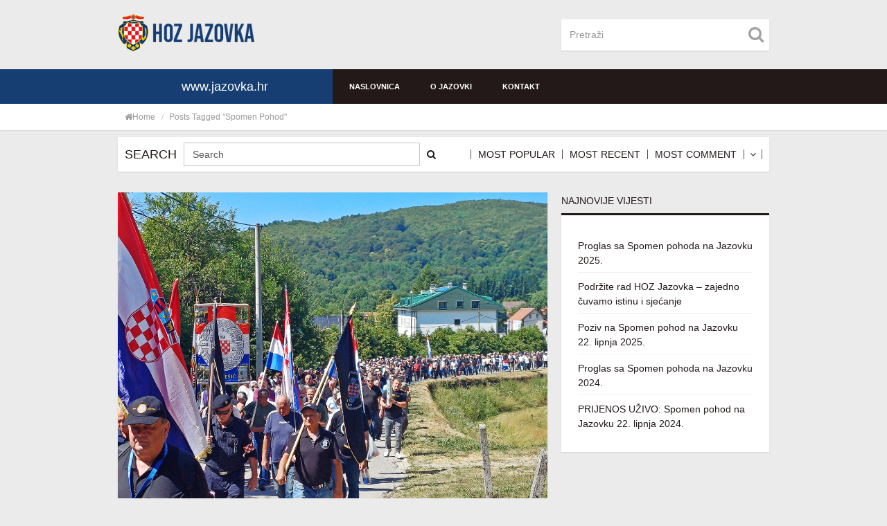

--- FILE ---
content_type: text/html; charset=UTF-8
request_url: https://jazovka.hr/tag/spomen-pohod/
body_size: 8869
content:
		<!DOCTYPE html>
<html lang="en-US">

<head>
    
    <!-- Basic -->
    <meta http-equiv="Content-Type" content="text/html; charset=UTF-8" />

    
    <title> spomen pohod  &#8211;   Hrvatski obredni zdrug &#8211; Jazovka </title>


    <!-- Mobile Metas -->
    <meta name="viewport" content="width=device-width, initial-scale=1.0" />
            <link rel="shortcut icon" href="https://jazovka.hr/wp-content/uploads/2020/11/jazovka-favicon.png" type="image/x-icon" />
    
    <link rel='dns-prefetch' href='//s.w.org' />
<link rel="alternate" type="application/rss+xml" title="Hrvatski obredni zdrug - Jazovka &raquo; Feed" href="https://jazovka.hr/feed/" />
<link rel="alternate" type="application/rss+xml" title="Hrvatski obredni zdrug - Jazovka &raquo; spomen pohod Tag Feed" href="https://jazovka.hr/tag/spomen-pohod/feed/" />
<style type="text/css"> .upper-case p:first-letter,.drop-cap p:first-letter,header#header h1.logo,.nav-wrapper ul.nav-main i,.nav-wrapper li.nested-dropdown:hover:after,header#header ul.header-menu > li:last-child > a,.latest-news ul.news-dropdown > li,article.blog-post .post-content .post-title a:hover,.portfolio-navbar ul.portfolio-filter > li > a.selected,.portfolio-navbar ul.portfolio-filter > li > a:hover,.blog-navbar ul.blog-filter > li > a:hover,.footer-privacy ul li a:hover,article.blog-post .post-content p a,.widget .widget-body.project-details li:hover,.service-content p a,.page-not-found h1 .different-color,article.format-link .post-content .post-title a,#post-comments ul.comments li div.comment-body .comment-block a,#post-comments .comment-respond .comment-form .logged-in-as a,.ajax-btn a:hover,.ajax-btn a:hover:before,.widget .widget-body.widget-body-trans.project-details li:hover,.footer-widget .widget-calendar table tbody tr td#today,.widget .widget-calendar table tbody tr td#today,.widget .widget-calendar table thead tr th,.footer-widget .widget-calendar table thead tr th,#post-comments ul.comments li.pingback a,.widget .widget-body.categories ul li a:hover,.widget .widget-body.widget-body-trans.categories ul li a:hover,.footer-widget ul li a:hover{color:#163e73!important;}.footer-widget .recent-comments ul li img,header.page-head .page-background,header#header ul.header-menu ul.dropdown-menu > li > a:focus{background-color:#163e73!important;}.footer-widget .recent-comments ul li img{border:3px solid #163e73!important;}.testimonials .panel-container ul li.active,.testimonials .panel-container ul li:hover{border-left:3px solid #163e73!important;}#main-slider .pager-container{border-right:7px solid #163e73!important;}#main-slider .pager-container:before,.testimonials .panel-container ul li.active:before,.testimonials .panel-container ul li:hover:before{border-right:10px solid #163e73!important;}.portfolio-list .headline{border-bottom:5px solid #163e73!important;}.testimonials .panel-container ul li.active,.testimonials .panel-container ul li:hover,article.blog-post .post-meta,.active-btn,.nav-wrapper,.nav-wrapper .slogan,.nav-wrapper li.dropdown > ul.dropdown-menu,.nav-wrapper li.nested-dropdown > ul.dropdown-menu,.nav-icon i,#main-slider .pager-container .pager-btn ul li a:hover,#main-slider .pager-container .pager-btn ul li a.active,.latest-news ul.news-dropdown ul.dropdown-menu > li > a:hover,.mosaic:hover,.new-projects .projects-heading,.new-projects .content-wrapper .project-footer .view-btn:hover,.portfolio-list .headline .controls .arrows:hover,.portfolio-item .icon-overlay a:hover,.clients-wrapp .clients-outer .controls .arrows:hover,#backTopWrapp .back-top-btn:hover,.newsletter .input-group .btn-default,.newsletter .input-group form input[type=submit],.footer-copyright,.team .team-member:hover,.team .team-member figure .icon-overlay span a,.blog-navbar ul.blog-filter ul.dropdown-menu > li > a:hover,.portfolio-navbar ul.portfolio-filter ul.dropdown-menu > li > a:hover,article.blog-post .post-image .icon-overlay a.active,article.blog-post .more a,#pagination ul li .current,.post-author ul li .author-wrapper .author-block .author-meta,#post-comments ul.comments li div.comment-body .comment-block .reply-btn a,#post-comments .form-submit #submit,.contact-form .submit-btn:hover,.controls-wrapp .controls .arrows:hover,.widget .widget-body.widget-body-trans.tags-cloud a:hover,.widget .widget-body.tags-cloud a:hover,.footer-widget .tags-cloud a:hover,.launch-project .billboard,.mejs-controls .mejs-volume-button .mejs-volume-slider .mejs-volume-current,.mejs-video .mejs-controls{background:none repeat scroll 0 0 #163e73!important;}</style>		<script type="text/javascript">
			window._wpemojiSettings = {"baseUrl":"https:\/\/s.w.org\/images\/core\/emoji\/13.0.0\/72x72\/","ext":".png","svgUrl":"https:\/\/s.w.org\/images\/core\/emoji\/13.0.0\/svg\/","svgExt":".svg","source":{"concatemoji":"https:\/\/jazovka.hr\/wp-includes\/js\/wp-emoji-release.min.js?ver=5.5.17"}};
			!function(e,a,t){var n,r,o,i=a.createElement("canvas"),p=i.getContext&&i.getContext("2d");function s(e,t){var a=String.fromCharCode;p.clearRect(0,0,i.width,i.height),p.fillText(a.apply(this,e),0,0);e=i.toDataURL();return p.clearRect(0,0,i.width,i.height),p.fillText(a.apply(this,t),0,0),e===i.toDataURL()}function c(e){var t=a.createElement("script");t.src=e,t.defer=t.type="text/javascript",a.getElementsByTagName("head")[0].appendChild(t)}for(o=Array("flag","emoji"),t.supports={everything:!0,everythingExceptFlag:!0},r=0;r<o.length;r++)t.supports[o[r]]=function(e){if(!p||!p.fillText)return!1;switch(p.textBaseline="top",p.font="600 32px Arial",e){case"flag":return s([127987,65039,8205,9895,65039],[127987,65039,8203,9895,65039])?!1:!s([55356,56826,55356,56819],[55356,56826,8203,55356,56819])&&!s([55356,57332,56128,56423,56128,56418,56128,56421,56128,56430,56128,56423,56128,56447],[55356,57332,8203,56128,56423,8203,56128,56418,8203,56128,56421,8203,56128,56430,8203,56128,56423,8203,56128,56447]);case"emoji":return!s([55357,56424,8205,55356,57212],[55357,56424,8203,55356,57212])}return!1}(o[r]),t.supports.everything=t.supports.everything&&t.supports[o[r]],"flag"!==o[r]&&(t.supports.everythingExceptFlag=t.supports.everythingExceptFlag&&t.supports[o[r]]);t.supports.everythingExceptFlag=t.supports.everythingExceptFlag&&!t.supports.flag,t.DOMReady=!1,t.readyCallback=function(){t.DOMReady=!0},t.supports.everything||(n=function(){t.readyCallback()},a.addEventListener?(a.addEventListener("DOMContentLoaded",n,!1),e.addEventListener("load",n,!1)):(e.attachEvent("onload",n),a.attachEvent("onreadystatechange",function(){"complete"===a.readyState&&t.readyCallback()})),(n=t.source||{}).concatemoji?c(n.concatemoji):n.wpemoji&&n.twemoji&&(c(n.twemoji),c(n.wpemoji)))}(window,document,window._wpemojiSettings);
		</script>
		<style type="text/css">
img.wp-smiley,
img.emoji {
	display: inline !important;
	border: none !important;
	box-shadow: none !important;
	height: 1em !important;
	width: 1em !important;
	margin: 0 .07em !important;
	vertical-align: -0.1em !important;
	background: none !important;
	padding: 0 !important;
}
</style>
	<link rel='stylesheet' id='font_awesome-css'  href='https://jazovka.hr/wp-content/themes/infinity/arcitex/iGen/css/font-awesome.min.css?ver=5.5.17' type='text/css' media='all' />
<link rel='stylesheet' id='custom_font-css'  href='https://jazovka.hr/wp-content/themes/infinity/arcitex/iGen/css/custom-font.css?ver=5.5.17' type='text/css' media='all' />
<link rel='stylesheet' id='wp-block-library-css'  href='https://jazovka.hr/wp-includes/css/dist/block-library/style.min.css?ver=5.5.17' type='text/css' media='all' />
<link rel='stylesheet' id='bootstrap-css'  href='https://jazovka.hr/wp-content/themes/infinity/css/bootstrap.min.css?ver=5.5.17' type='text/css' media='all' />
<link rel='stylesheet' id='owl-css'  href='https://jazovka.hr/wp-content/themes/infinity/js/jQuery-OwlCarousel2/assets/owl.carousel.min.css?ver=5.5.17' type='text/css' media='all' />
<link rel='stylesheet' id='owl_theme-css'  href='https://jazovka.hr/wp-content/themes/infinity/js/jQuery-OwlCarousel2/assets/owl.theme.default.min.css?ver=5.5.17' type='text/css' media='all' />
<link rel='stylesheet' id='fancyBox-css'  href='https://jazovka.hr/wp-content/themes/infinity/js/jQuery-fancyBox/jquery.fancybox.css?ver=5.5.17' type='text/css' media='all' />
<link rel='stylesheet' id='mediaElement-css'  href='https://jazovka.hr/wp-content/themes/infinity/js/jQuery-mediaElement/mediaelementplayer.css?ver=5.5.17' type='text/css' media='all' />
<link rel='stylesheet' id='plugins-css'  href='https://jazovka.hr/wp-content/themes/infinity/css/plugins.css?ver=5.5.17' type='text/css' media='all' />
<link rel='stylesheet' id='style-css'  href='https://jazovka.hr/wp-content/themes/infinity/css/style.css?ver=1' type='text/css' media='all' />
<link rel='stylesheet' id='responsive-css'  href='https://jazovka.hr/wp-content/themes/infinity/css/theme-responsive.css?ver=5.5.17' type='text/css' media='all' />
<link rel='stylesheet' id='OpenSans-css'  href='http://fonts.googleapis.com/css?family=Open+Sans%3A300italic%2C400italic%2C600italic%2C800italic%2C400%2C300%2C600%2C700%2C800&#038;ver=5.5.17' type='text/css' media='all' />
<script type='text/javascript' src='https://jazovka.hr/wp-content/themes/infinity/js/modernizr.js?ver=5.5.17' id='modernizr-js'></script>
<script type='text/javascript' src='https://jazovka.hr/wp-includes/js/jquery/jquery.js?ver=1.12.4-wp' id='jquery-core-js'></script>
<script type='text/javascript' src='https://jazovka.hr/wp-content/themes/infinity/js/bootstrap.min.js?ver=5.5.17' id='bootstrap-js'></script>
<script type='text/javascript' src='https://jazovka.hr/wp-content/themes/infinity/js/jquery.gmap.min.js?ver=5.5.17' id='google-js'></script>
<link rel="https://api.w.org/" href="https://jazovka.hr/wp-json/" /><link rel="alternate" type="application/json" href="https://jazovka.hr/wp-json/wp/v2/tags/5" /><link rel="EditURI" type="application/rsd+xml" title="RSD" href="https://jazovka.hr/xmlrpc.php?rsd" />
<link rel="wlwmanifest" type="application/wlwmanifest+xml" href="https://jazovka.hr/wp-includes/wlwmanifest.xml" /> 

</head>

<body class="archive tag tag-spomen-pohod tag-5">
    <!--
    #============================================
    #   Header
    #============================================ -->
    <div class="container">
        <div class="row">
            <header id="header" class="clearfix">
                <div class="col-lg-4 col-md-4 col-sm-6 col-xs-12">
                    <a href="https://jazovka.hr/">
                        <h1 class="logo" id="MainBrand">
                            <img src="https://jazovka.hr/wp-content/uploads/2020/11/jazovka-grb-250.png" alt="Hrvatski obredni zdrug - Jazovka" />                        </h1>
                    </a>
                </div>

                <div class="col-lg-4 col-md-4 hidden-sm hidden-xs">
                                    </div>

                <div class="col-lg-4 col-md-4 col-sm-6 col-xs-12">
                	                    <form class="remove-gutter-padding navbar-form" role="search" action="https://jazovka.hr/" id="HeaderSearch">
                        <div id="form-group">
                            <input class="search-input WhiteSkin form-control" type="text" id="s" name="s" placeholder="Pretraži" />
                            <div class="search-icon"><i class="fa fa-search"></i>
                            </div>
                        </div>
                    </form>
                                                        </div>
            </header>
        </div>
    </div>
	<!--
	#============================================
	#   Navigation
	#============================================ -->
	    
    
    <!--
    #============================================
    #   Navigation
    #============================================ -->
    <div class="nav-wrapper ">
        <div class="container">
            <div class="row">
                                    <div class="col-md-4 col-sm-12 hide-padding-right">
                        <div class="slogan">
                            <h3>www.jazovka.hr</h3>
                        </div>
                    </div>
                
                <div class="col-md-8 col-sm-12 hide-padding-left">
                    <nav class="navbar navbar-default" role="navigation">
                        <div class="navbar-header">
                            <button type="button" class="navbar-toggle" data-toggle="collapse" data-target="#navCollapse">
                                <span class="sr-only">Toggle navigation</span>
                                <i class="fa fa-bars"></i>
                            </button>
                        </div>
                        <div class="navigation collapse navbar-collapse" id="navCollapse">
                            <ul id="menu-glavni-meni" class="nav-main nav navbar-nav"><li id="menu-item-19" class="menu-item menu-item-type-post_type menu-item-object-page menu-item-home menu-item-19"><a title="Naslovnica" href="https://jazovka.hr/">Naslovnica</a></li>
<li id="menu-item-65" class="menu-item menu-item-type-custom menu-item-object-custom menu-item-65"><a title="O Jazovki" href="https://jazovka.hr/1/o-jazovki/">O Jazovki</a></li>
<li id="menu-item-61" class="menu-item menu-item-type-custom menu-item-object-custom menu-item-61"><a title="Kontakt" href="https://jazovka.hr/1/kontakt/">Kontakt</a></li>
</ul>                        </div>
                    </nav>
                </div>
            </div>
        </div>

        
        <div class="clearfix"></div>
    </div>
	<!--
	#============================================
	#   Breadcrumbs
	#============================================ -->
	<div class="breadcrumb-wrapp WhiteSkin">
		<div class="container">
			<div class="row">
				<div class="col-sm-12">
					<ol class="breadcrumb" xmlns:v="http://rdf.data-vocabulary.org/#" /><li><a href="https://jazovka.hr/" rel="v:url" property="v:title"><i class="fa fa-home"></i>Home</a></li> <li class="active">Posts Tagged "spomen pohod"</li></div><!-- .breadcrumbs -->				</div>
			</div>
		</div>
	</div>

    <!--
    #============================================
    #   Blog navigaton
    #============================================ -->
        
        <div class="container">
        <nav class="blog-navbar" role="navigation">
            <div class="blog-nav-search col-lg-6 col-md-6 col-sm-12 col-xs-12">
                <div class="blog-nav-title col-lg-2 col-md-2 col-sm-2 col-xs-3">
                    <a class="title" href="#">SEARCH</a>
                </div>
                <form class="blog-nav-form col-lg-10 col-md-10 col-sm-10 col-xs-9" role="search" action="https://jazovka.hr" method="GET">
                    <input type="text" class="form-control search-input" placeholder="Search" value="Search" />
                    <div class="search-button"><i class="fa fa-search"></i></div>
                </form>
            </div>
            <ul id="blog-sort" class="col-lg-6 col-md-6 blog-filter hidden-sm hidden-xs">
                <li><a href="javascript:void(0);" data-order="meta_value_num" data-key="post_views_count" data-arrange="DESC">MOST POPULAR</a>
                </li>
                <li><a href="javascript:void(0);" data-order="date" data-key="" data-arrange="DESC">MOST RECENT</a>
                </li>
                <li><a href="javascript:void(0);" data-order="comment_count" data-key="" data-arrange="DESC">MOST COMMENT</a>
                </li>
                <li class="dropdown"><a href="#" class="dropdown-toggle" data-toggle="dropdown"><i class="fa fa-angle-down"></i></a>
                    <ul id="category-sort" class="dropdown-menu">
                                                <li><a href="javascript:void(0);" data-slug="uncategorized" data-id="1">Uncategorized</a>
                        </li>
                                                <li><a href="javascript:void(0);" data-slug="vijesti" data-id="3">Vijesti</a>
                        </li>
                                            </ul>
                </li>
            </ul>
        </nav>
    </div>

    <script type="text/javascript">
    jQuery(document).ready(function($) {

        var posts_num = 10;

        $("#category-sort a").click(function(){
            var cat_slug = $(this).attr('data-id');
            jQuery('.type-post').animate({
                'opacity':'.4'
            },400);

            jQuery.ajax({
                type: 'POST',
                url: 'https://jazovka.hr/wp-admin/admin-ajax.php',
                data: {
                    action: 'arcitex_blog_category',
                    cat_slug: cat_slug,
                    posts_num: posts_num
                },
                success: function(data, textStatus, XMLHttpRequest){
                    var container = jQuery('.container .row .col-sm-8');
                    container.html("").append(data).find('audio,video').mediaelementplayer();
                    jQuery('.type-post').animate({
                        'opacity':'1'
                    },400);
                },
                error: function(MLHttpRequest, textStatus, errorThrown){
                    alert(errorThrown);
                }
            })
        });



        $('#blog-sort > li > a:not(.dropdown-toggle)').click(function(){
            var order_by = $(this).attr('data-order');
            var meta_key = $(this).attr('data-key');
            var order = $(this).attr('data-arrange');
            jQuery('.type-post').animate({
                'opacity':'.4'
            },400);

            jQuery.ajax({
                type: 'POST',
                url: 'https://jazovka.hr/wp-admin/admin-ajax.php',
                data: {
                    action: 'arcitex_blog_reorder',
                    posts_num: posts_num,
                    order_by: order_by,
                    meta_key: meta_key,
                    order: order
                },
                success: function(data, textStatus, XMLHttpRequest){
                    var container = jQuery('.container .row .col-sm-8');
                    container.html("").append(data).find('audio,video').mediaelementplayer();
                    jQuery('.type-post').animate({
                        'opacity':'1'
                    },400);
                },
                error: function(MLHttpRequest, textStatus, errorThrown){
                    alert(errorThrown);
                }
            })
        })
    })

    </script>    
    <!--
    #============================================
    #   Blog posts
    #============================================ -->
    <div class="container">
        <div class="row">
                        <div class="col-sm-8">
            
			
                
                    

<article id="post-186" class="blog-post WhiteSkin post-186 post type-post status-publish format-standard has-post-thumbnail hentry category-vijesti tag-frano-cirko tag-jazovka tag-jazovka-2025 tag-proglas">

	
	<div class="post-image">
		<a href="https://jazovka.hr/proglas-sa-spomen-pohoda-na-jazovku-2025/"><img width="1280" height="1057" src="https://jazovka.hr/wp-content/uploads/2025/06/jazovka-2025.jpg" class="img-responsive wp-post-image" alt="Proglas sa Spomen pohoda na Jazovku 2025." loading="lazy" title="Proglas sa Spomen pohoda na Jazovku 2025." srcset="https://jazovka.hr/wp-content/uploads/2025/06/jazovka-2025.jpg 1280w, https://jazovka.hr/wp-content/uploads/2025/06/jazovka-2025-300x248.jpg 300w, https://jazovka.hr/wp-content/uploads/2025/06/jazovka-2025-1024x846.jpg 1024w, https://jazovka.hr/wp-content/uploads/2025/06/jazovka-2025-768x634.jpg 768w, https://jazovka.hr/wp-content/uploads/2025/06/jazovka-2025-121x100.jpg 121w, https://jazovka.hr/wp-content/uploads/2025/06/jazovka-2025-48x40.jpg 48w" sizes="(max-width: 1280px) 100vw, 1280px" /></a>		<div class="icon-overlay">
			<a href="https://jazovka.hr/wp-content/uploads/2025/06/jazovka-2025.jpg" class="fancybox active"><i class="fa fa-arrows-alt"></i></a>
			<a href="https://jazovka.hr/proglas-sa-spomen-pohoda-na-jazovku-2025/"><i class="fa fa-link"></i></a>
		</div>
	</div>
	
	<div class="post-meta">
		<span>
			<i class="icon-user"></i><a href="https://jazovka.hr/author/jazadmin/" title="Posts by Jazovka.hr" rel="author">Jazovka.hr</a>		</span>


		

		

			</div>

	<div class="post-content clearfix">
		<h2 class="post-title">
							<a href="https://jazovka.hr/proglas-sa-spomen-pohoda-na-jazovku-2025/">
			
				Proglas sa Spomen pohoda na Jazovku 2025.
							</a>
					</h2>

		<div class="alternative-meta">
						<span>
				22nd Jun 2025			</span>
			
						<span>
				<a href="https://jazovka.hr/category/vijesti/" rel="category tag">Vijesti</a>			</span>
			
		</div>
		<p>Hrvatski obredni zdrug Jazovka u ime hodočastnika Spomen-pohoda na Jazovku upućuje ovaj proglas vlastima Republike Hrvatske. Na ovome mjestu duboke boli i istine, okupljamo se i ove godine kako bismo &#8230;</p>
	</div>

				<div class="more clearfix">
				<a href="https://jazovka.hr/proglas-sa-spomen-pohoda-na-jazovku-2025/">More</a>
			</div>
		</article>                    
                
                    

<article id="post-183" class="blog-post WhiteSkin post-183 post type-post status-publish format-standard has-post-thumbnail hentry category-vijesti tag-alojzije-stepinac tag-donacije tag-hoz-jazovka tag-jazovka tag-medaljoni">

	
	<div class="post-image">
		<a href="https://jazovka.hr/podrzite-rad-hoz-jazovka-zajedno-cuvamo-istinu-i-sjecanje/"><img width="1200" height="900" src="https://jazovka.hr/wp-content/uploads/2025/06/hoz-jazovka-medaljoni.jpg" class="img-responsive wp-post-image" alt="Podržite rad HOZ Jazovka – zajedno čuvamo istinu i sjećanje" loading="lazy" title="Podržite rad HOZ Jazovka – zajedno čuvamo istinu i sjećanje" srcset="https://jazovka.hr/wp-content/uploads/2025/06/hoz-jazovka-medaljoni.jpg 1200w, https://jazovka.hr/wp-content/uploads/2025/06/hoz-jazovka-medaljoni-300x225.jpg 300w, https://jazovka.hr/wp-content/uploads/2025/06/hoz-jazovka-medaljoni-1024x768.jpg 1024w, https://jazovka.hr/wp-content/uploads/2025/06/hoz-jazovka-medaljoni-768x576.jpg 768w, https://jazovka.hr/wp-content/uploads/2025/06/hoz-jazovka-medaljoni-133x100.jpg 133w, https://jazovka.hr/wp-content/uploads/2025/06/hoz-jazovka-medaljoni-53x40.jpg 53w" sizes="(max-width: 1200px) 100vw, 1200px" /></a>		<div class="icon-overlay">
			<a href="https://jazovka.hr/wp-content/uploads/2025/06/hoz-jazovka-medaljoni.jpg" class="fancybox active"><i class="fa fa-arrows-alt"></i></a>
			<a href="https://jazovka.hr/podrzite-rad-hoz-jazovka-zajedno-cuvamo-istinu-i-sjecanje/"><i class="fa fa-link"></i></a>
		</div>
	</div>
	
	<div class="post-meta">
		<span>
			<i class="icon-user"></i><a href="https://jazovka.hr/author/jazadmin/" title="Posts by Jazovka.hr" rel="author">Jazovka.hr</a>		</span>


		

		

			</div>

	<div class="post-content clearfix">
		<h2 class="post-title">
							<a href="https://jazovka.hr/podrzite-rad-hoz-jazovka-zajedno-cuvamo-istinu-i-sjecanje/">
			
				Podržite rad HOZ Jazovka – zajedno čuvamo istinu i sjećanje
							</a>
					</h2>

		<div class="alternative-meta">
						<span>
				21st Jun 2025			</span>
			
						<span>
				<a href="https://jazovka.hr/category/vijesti/" rel="category tag">Vijesti</a>			</span>
			
		</div>
		<p>Vaši financijski prilozi ključni su za nastavak našeg rada u očuvanju sjećanja na žrtve Jazovke i svih hrvatskih stratišta, jer HOZ Jazovka već godinama nije dobila nikakvu financijsku potporu od &#8230;</p>
	</div>

				<div class="more clearfix">
				<a href="https://jazovka.hr/podrzite-rad-hoz-jazovka-zajedno-cuvamo-istinu-i-sjecanje/">More</a>
			</div>
		</article>                    
                
                    

<article id="post-180" class="blog-post WhiteSkin post-180 post type-post status-publish format-standard has-post-thumbnail hentry category-vijesti tag-hoz-jazovka tag-igor-vukic tag-ivan-sasko tag-jazovka tag-jazovka-2025">

	
	<div class="post-image">
		<a href="https://jazovka.hr/poziv-na-spomen-pohod-na-jazovku-22-lipnja-2025/"><img width="1024" height="678" src="https://jazovka.hr/wp-content/uploads/2021/05/HN20200622621922.jpg" class="img-responsive wp-post-image" alt="Poziv na Spomen pohod na Jazovku 22. lipnja 2025." loading="lazy" title="Poziv na Spomen pohod na Jazovku 22. lipnja 2025." srcset="https://jazovka.hr/wp-content/uploads/2021/05/HN20200622621922.jpg 1024w, https://jazovka.hr/wp-content/uploads/2021/05/HN20200622621922-300x199.jpg 300w, https://jazovka.hr/wp-content/uploads/2021/05/HN20200622621922-768x509.jpg 768w, https://jazovka.hr/wp-content/uploads/2021/05/HN20200622621922-151x100.jpg 151w, https://jazovka.hr/wp-content/uploads/2021/05/HN20200622621922-60x40.jpg 60w" sizes="(max-width: 1024px) 100vw, 1024px" /></a>		<div class="icon-overlay">
			<a href="https://jazovka.hr/wp-content/uploads/2021/05/HN20200622621922.jpg" class="fancybox active"><i class="fa fa-arrows-alt"></i></a>
			<a href="https://jazovka.hr/poziv-na-spomen-pohod-na-jazovku-22-lipnja-2025/"><i class="fa fa-link"></i></a>
		</div>
	</div>
	
	<div class="post-meta">
		<span>
			<i class="icon-user"></i><a href="https://jazovka.hr/author/jazadmin/" title="Posts by Jazovka.hr" rel="author">Jazovka.hr</a>		</span>


		

		

			</div>

	<div class="post-content clearfix">
		<h2 class="post-title">
							<a href="https://jazovka.hr/poziv-na-spomen-pohod-na-jazovku-22-lipnja-2025/">
			
				Poziv na Spomen pohod na Jazovku 22. lipnja 2025.
							</a>
					</h2>

		<div class="alternative-meta">
						<span>
				17th Jun 2025			</span>
			
						<span>
				<a href="https://jazovka.hr/category/vijesti/" rel="category tag">Vijesti</a>			</span>
			
		</div>
		<p>U znak vječne počasti mučenicima, koji po Bleiburzima, Križopućima, Jazovkama, Vukovarima i Srebrenicama te po sudištima poput Haaga dadoše i daju sebe da Dom opstane i jednom uskrsne u cjelovitoj &#8230;</p>
	</div>

				<div class="more clearfix">
				<a href="https://jazovka.hr/poziv-na-spomen-pohod-na-jazovku-22-lipnja-2025/">More</a>
			</div>
		</article>                    
                
                    

<article id="post-175" class="blog-post WhiteSkin post-175 post type-post status-publish format-standard has-post-thumbnail hentry category-vijesti tag-15 tag-hoz-jazovka tag-jazovka tag-proglas">

	
	<div class="post-image">
		<a href="https://jazovka.hr/proglas-sa-spomen-pohoda-na-jazovku-2024/"><img width="1600" height="1200" src="https://jazovka.hr/wp-content/uploads/2023/06/20230622_1042550-01.jpeg" class="img-responsive wp-post-image" alt="Proglas sa Spomen pohoda na Jazovku 2024." loading="lazy" title="Proglas sa Spomen pohoda na Jazovku 2024." srcset="https://jazovka.hr/wp-content/uploads/2023/06/20230622_1042550-01.jpeg 1600w, https://jazovka.hr/wp-content/uploads/2023/06/20230622_1042550-01-300x225.jpeg 300w, https://jazovka.hr/wp-content/uploads/2023/06/20230622_1042550-01-1024x768.jpeg 1024w, https://jazovka.hr/wp-content/uploads/2023/06/20230622_1042550-01-768x576.jpeg 768w, https://jazovka.hr/wp-content/uploads/2023/06/20230622_1042550-01-1536x1152.jpeg 1536w, https://jazovka.hr/wp-content/uploads/2023/06/20230622_1042550-01-133x100.jpeg 133w, https://jazovka.hr/wp-content/uploads/2023/06/20230622_1042550-01-53x40.jpeg 53w" sizes="(max-width: 1600px) 100vw, 1600px" /></a>		<div class="icon-overlay">
			<a href="https://jazovka.hr/wp-content/uploads/2023/06/20230622_1042550-01.jpeg" class="fancybox active"><i class="fa fa-arrows-alt"></i></a>
			<a href="https://jazovka.hr/proglas-sa-spomen-pohoda-na-jazovku-2024/"><i class="fa fa-link"></i></a>
		</div>
	</div>
	
	<div class="post-meta">
		<span>
			<i class="icon-user"></i><a href="https://jazovka.hr/author/jazadmin/" title="Posts by Jazovka.hr" rel="author">Jazovka.hr</a>		</span>


		

		

			</div>

	<div class="post-content clearfix">
		<h2 class="post-title">
							<a href="https://jazovka.hr/proglas-sa-spomen-pohoda-na-jazovku-2024/">
			
				Proglas sa Spomen pohoda na Jazovku 2024.
							</a>
					</h2>

		<div class="alternative-meta">
						<span>
				22nd Jun 2024			</span>
			
						<span>
				<a href="https://jazovka.hr/category/vijesti/" rel="category tag">Vijesti</a>			</span>
			
		</div>
		<p>Prisjećajući se žrtava jugoslavenskoga komunizma koje danas ovdje obilježavamo, Hrvatski obredni zdrug Jazovka u ime hodočastnika Spomen-pohoda na Jazovku upućuje ovaj proglas vlastima Republike Hrvatske. Već je četiri godine prošlo &#8230;</p>
	</div>

				<div class="more clearfix">
				<a href="https://jazovka.hr/proglas-sa-spomen-pohoda-na-jazovku-2024/">More</a>
			</div>
		</article>                    
                
                    

<article id="post-172" class="blog-post WhiteSkin post-172 post type-post status-publish format-standard has-post-thumbnail hentry category-uncategorized tag-15 tag-hoz-jazovka tag-jazovka">

	
	<div class="post-image">
		<a href="https://jazovka.hr/prijenos-uzivo-spomen-pohod-na-jazovku-22-lipnja-2024/"><img width="686" height="386" src="https://jazovka.hr/wp-content/uploads/2024/06/hq720_live-ezgif.com-webp-to-png-converter.png" class="img-responsive wp-post-image" alt="PRIJENOS UŽIVO: Spomen pohod na Jazovku 22. lipnja 2024." loading="lazy" title="PRIJENOS UŽIVO: Spomen pohod na Jazovku 22. lipnja 2024." srcset="https://jazovka.hr/wp-content/uploads/2024/06/hq720_live-ezgif.com-webp-to-png-converter.png 686w, https://jazovka.hr/wp-content/uploads/2024/06/hq720_live-ezgif.com-webp-to-png-converter-300x169.png 300w, https://jazovka.hr/wp-content/uploads/2024/06/hq720_live-ezgif.com-webp-to-png-converter-178x100.png 178w, https://jazovka.hr/wp-content/uploads/2024/06/hq720_live-ezgif.com-webp-to-png-converter-71x40.png 71w, https://jazovka.hr/wp-content/uploads/2024/06/hq720_live-ezgif.com-webp-to-png-converter-630x354.png 630w" sizes="(max-width: 686px) 100vw, 686px" /></a>		<div class="icon-overlay">
			<a href="https://jazovka.hr/wp-content/uploads/2024/06/hq720_live-ezgif.com-webp-to-png-converter.png" class="fancybox active"><i class="fa fa-arrows-alt"></i></a>
			<a href="https://jazovka.hr/prijenos-uzivo-spomen-pohod-na-jazovku-22-lipnja-2024/"><i class="fa fa-link"></i></a>
		</div>
	</div>
	
	<div class="post-meta">
		<span>
			<i class="icon-user"></i><a href="https://jazovka.hr/author/jazadmin/" title="Posts by Jazovka.hr" rel="author">Jazovka.hr</a>		</span>


		

		

			</div>

	<div class="post-content clearfix">
		<h2 class="post-title">
							<a href="https://jazovka.hr/prijenos-uzivo-spomen-pohod-na-jazovku-22-lipnja-2024/">
			
				PRIJENOS UŽIVO: Spomen pohod na Jazovku 22. lipnja 2024.
							</a>
					</h2>

		<div class="alternative-meta">
						<span>
				21st Jun 2024			</span>
			
						<span>
				<a href="https://jazovka.hr/category/uncategorized/" rel="category tag">Uncategorized</a>			</span>
			
		</div>
		<p>Poštovani pouzdanici i prijatelji, Hrvatski obredni zdrug Jazovka i ove godine osigurao je prijenos uživo s hodočašća na Jazovku 22. lipnja 2024. g. s početkom u 10,55 sati putem internetske &#8230;</p>
	</div>

				<div class="more clearfix">
				<a href="https://jazovka.hr/prijenos-uzivo-spomen-pohod-na-jazovku-22-lipnja-2024/">More</a>
			</div>
		</article>                    
                
                    

<article id="post-167" class="blog-post WhiteSkin post-167 post type-post status-publish format-standard has-post-thumbnail hentry category-vijesti tag-hoz-jazovka tag-jazovka">

	
	<div class="post-image">
		<a href="https://jazovka.hr/poziv-na-spomen-pohod-na-jazovku-22-lipnja-2024/"><img width="860" height="430" src="https://jazovka.hr/wp-content/uploads/2022/06/89f090d39f5c85829391a42192f0ae3c_view_article_new.jpg" class="img-responsive wp-post-image" alt="Poziv na Spomen pohod na Jazovku 22. lipnja 2024." loading="lazy" title="Poziv na Spomen pohod na Jazovku 22. lipnja 2024." srcset="https://jazovka.hr/wp-content/uploads/2022/06/89f090d39f5c85829391a42192f0ae3c_view_article_new.jpg 860w, https://jazovka.hr/wp-content/uploads/2022/06/89f090d39f5c85829391a42192f0ae3c_view_article_new-300x150.jpg 300w, https://jazovka.hr/wp-content/uploads/2022/06/89f090d39f5c85829391a42192f0ae3c_view_article_new-768x384.jpg 768w, https://jazovka.hr/wp-content/uploads/2022/06/89f090d39f5c85829391a42192f0ae3c_view_article_new-200x100.jpg 200w, https://jazovka.hr/wp-content/uploads/2022/06/89f090d39f5c85829391a42192f0ae3c_view_article_new-80x40.jpg 80w" sizes="(max-width: 860px) 100vw, 860px" /></a>		<div class="icon-overlay">
			<a href="https://jazovka.hr/wp-content/uploads/2022/06/89f090d39f5c85829391a42192f0ae3c_view_article_new.jpg" class="fancybox active"><i class="fa fa-arrows-alt"></i></a>
			<a href="https://jazovka.hr/poziv-na-spomen-pohod-na-jazovku-22-lipnja-2024/"><i class="fa fa-link"></i></a>
		</div>
	</div>
	
	<div class="post-meta">
		<span>
			<i class="icon-user"></i><a href="https://jazovka.hr/author/jazadmin/" title="Posts by Jazovka.hr" rel="author">Jazovka.hr</a>		</span>


		

		

			</div>

	<div class="post-content clearfix">
		<h2 class="post-title">
							<a href="https://jazovka.hr/poziv-na-spomen-pohod-na-jazovku-22-lipnja-2024/">
			
				Poziv na Spomen pohod na Jazovku 22. lipnja 2024.
							</a>
					</h2>

		<div class="alternative-meta">
						<span>
				04th Jun 2024			</span>
			
						<span>
				<a href="https://jazovka.hr/category/vijesti/" rel="category tag">Vijesti</a>			</span>
			
		</div>
		<p>U znak vječne počasti mučenicima, koji po Bleiburzima, Križopućima, Jazovkama, Vukovarima i Srebrenicama te po sudištima poput Haaga dadoše i daju sebe da Dom opstane i jednom uskrsne u cjelovitoj &#8230;</p>
	</div>

				<div class="more clearfix">
				<a href="https://jazovka.hr/poziv-na-spomen-pohod-na-jazovku-22-lipnja-2024/">More</a>
			</div>
		</article>                    
                
                    

<article id="post-163" class="blog-post WhiteSkin post-163 post type-post status-publish format-standard has-post-thumbnail hentry category-vijesti tag-donacija tag-hoz-jazovka tag-jazovka">

	
	<div class="post-image">
		<a href="https://jazovka.hr/poziv-pouzdanicima-i-prijateljima-hoz-a-jazovke/"><img width="1581" height="891" src="https://jazovka.hr/wp-content/uploads/2022/12/hoz-jazovka-mirogoj.png" class="img-responsive wp-post-image" alt="Poziv pouzdanicima i prijateljima HOZ-a Jazovke" loading="lazy" title="Poziv pouzdanicima i prijateljima HOZ-a Jazovke" srcset="https://jazovka.hr/wp-content/uploads/2022/12/hoz-jazovka-mirogoj.png 1581w, https://jazovka.hr/wp-content/uploads/2022/12/hoz-jazovka-mirogoj-300x169.png 300w, https://jazovka.hr/wp-content/uploads/2022/12/hoz-jazovka-mirogoj-1024x577.png 1024w, https://jazovka.hr/wp-content/uploads/2022/12/hoz-jazovka-mirogoj-768x433.png 768w, https://jazovka.hr/wp-content/uploads/2022/12/hoz-jazovka-mirogoj-1536x866.png 1536w, https://jazovka.hr/wp-content/uploads/2022/12/hoz-jazovka-mirogoj-177x100.png 177w, https://jazovka.hr/wp-content/uploads/2022/12/hoz-jazovka-mirogoj-71x40.png 71w, https://jazovka.hr/wp-content/uploads/2022/12/hoz-jazovka-mirogoj-630x354.png 630w" sizes="(max-width: 1581px) 100vw, 1581px" /></a>		<div class="icon-overlay">
			<a href="https://jazovka.hr/wp-content/uploads/2022/12/hoz-jazovka-mirogoj.png" class="fancybox active"><i class="fa fa-arrows-alt"></i></a>
			<a href="https://jazovka.hr/poziv-pouzdanicima-i-prijateljima-hoz-a-jazovke/"><i class="fa fa-link"></i></a>
		</div>
	</div>
	
	<div class="post-meta">
		<span>
			<i class="icon-user"></i><a href="https://jazovka.hr/author/jazadmin/" title="Posts by Jazovka.hr" rel="author">Jazovka.hr</a>		</span>


		

		

			</div>

	<div class="post-content clearfix">
		<h2 class="post-title">
							<a href="https://jazovka.hr/poziv-pouzdanicima-i-prijateljima-hoz-a-jazovke/">
			
				Poziv pouzdanicima i prijateljima HOZ-a Jazovke
							</a>
					</h2>

		<div class="alternative-meta">
						<span>
				04th Jun 2024			</span>
			
						<span>
				<a href="https://jazovka.hr/category/vijesti/" rel="category tag">Vijesti</a>			</span>
			
		</div>
		<p>Poštovani pouzdanici, časni ljudi i prijatelji! HOZ – Hrvatski obredni zdrug – JAZOVKA zakonito je upisana ne dobitna / neprofitna pravna osoba. Izrazite su zadaće Zdruga: &#8211; njegovati spomen o &#8230;</p>
	</div>

				<div class="more clearfix">
				<a href="https://jazovka.hr/poziv-pouzdanicima-i-prijateljima-hoz-a-jazovke/">More</a>
			</div>
		</article>                    
                
                    

<article id="post-158" class="blog-post WhiteSkin post-158 post type-post status-publish format-standard has-post-thumbnail hentry category-vijesti tag-13 tag-jazovka tag-proglas">

	
	<div class="post-image">
		<a href="https://jazovka.hr/proglas-sa-spomen-pohoda-na-jazovku-2023/"><img width="1600" height="1200" src="https://jazovka.hr/wp-content/uploads/2023/06/20230622_1042550-01.jpeg" class="img-responsive wp-post-image" alt="Proglas sa Spomen pohoda na Jazovku 2023." loading="lazy" title="Proglas sa Spomen pohoda na Jazovku 2023." srcset="https://jazovka.hr/wp-content/uploads/2023/06/20230622_1042550-01.jpeg 1600w, https://jazovka.hr/wp-content/uploads/2023/06/20230622_1042550-01-300x225.jpeg 300w, https://jazovka.hr/wp-content/uploads/2023/06/20230622_1042550-01-1024x768.jpeg 1024w, https://jazovka.hr/wp-content/uploads/2023/06/20230622_1042550-01-768x576.jpeg 768w, https://jazovka.hr/wp-content/uploads/2023/06/20230622_1042550-01-1536x1152.jpeg 1536w, https://jazovka.hr/wp-content/uploads/2023/06/20230622_1042550-01-133x100.jpeg 133w, https://jazovka.hr/wp-content/uploads/2023/06/20230622_1042550-01-53x40.jpeg 53w" sizes="(max-width: 1600px) 100vw, 1600px" /></a>		<div class="icon-overlay">
			<a href="https://jazovka.hr/wp-content/uploads/2023/06/20230622_1042550-01.jpeg" class="fancybox active"><i class="fa fa-arrows-alt"></i></a>
			<a href="https://jazovka.hr/proglas-sa-spomen-pohoda-na-jazovku-2023/"><i class="fa fa-link"></i></a>
		</div>
	</div>
	
	<div class="post-meta">
		<span>
			<i class="icon-user"></i><a href="https://jazovka.hr/author/jazadmin/" title="Posts by Jazovka.hr" rel="author">Jazovka.hr</a>		</span>


		

		

			</div>

	<div class="post-content clearfix">
		<h2 class="post-title">
							<a href="https://jazovka.hr/proglas-sa-spomen-pohoda-na-jazovku-2023/">
			
				Proglas sa Spomen pohoda na Jazovku 2023.
							</a>
					</h2>

		<div class="alternative-meta">
						<span>
				22nd Jun 2023			</span>
			
						<span>
				<a href="https://jazovka.hr/category/vijesti/" rel="category tag">Vijesti</a>			</span>
			
		</div>
		<p>Prisjećajući se žrtava jugoslavenskoga komunizma koje danas ovdje obilježavamo, Hrvatski obredni zdrug Jazovka u ime hodočastnika Spomen-pohoda na Jazovku upućuje ovaj proglas vlastima Republike Hrvatske. Već je tri godine prošlo &#8230;</p>
	</div>

				<div class="more clearfix">
				<a href="https://jazovka.hr/proglas-sa-spomen-pohoda-na-jazovku-2023/">More</a>
			</div>
		</article>                    
                
                    

<article id="post-155" class="blog-post WhiteSkin post-155 post type-post status-publish format-standard has-post-thumbnail hentry category-uncategorized tag-hoz-jazovka tag-jazovka tag-spomen-pohod">

	
	<div class="post-image">
		<a href="https://jazovka.hr/prijenos-uzivo-spomen-pohod-na-jazovku-22-lipnja-2023/"><img width="1277" height="717" src="https://jazovka.hr/wp-content/uploads/2023/06/jazovka-2023-prijenos.png" class="img-responsive wp-post-image" alt="PRIJENOS UŽIVO: Spomen pohod na Jazovku 22. lipnja 2023." loading="lazy" title="PRIJENOS UŽIVO: Spomen pohod na Jazovku 22. lipnja 2023." srcset="https://jazovka.hr/wp-content/uploads/2023/06/jazovka-2023-prijenos.png 1277w, https://jazovka.hr/wp-content/uploads/2023/06/jazovka-2023-prijenos-300x168.png 300w, https://jazovka.hr/wp-content/uploads/2023/06/jazovka-2023-prijenos-1024x575.png 1024w, https://jazovka.hr/wp-content/uploads/2023/06/jazovka-2023-prijenos-768x431.png 768w, https://jazovka.hr/wp-content/uploads/2023/06/jazovka-2023-prijenos-178x100.png 178w, https://jazovka.hr/wp-content/uploads/2023/06/jazovka-2023-prijenos-71x40.png 71w, https://jazovka.hr/wp-content/uploads/2023/06/jazovka-2023-prijenos-630x354.png 630w" sizes="(max-width: 1277px) 100vw, 1277px" /></a>		<div class="icon-overlay">
			<a href="https://jazovka.hr/wp-content/uploads/2023/06/jazovka-2023-prijenos.png" class="fancybox active"><i class="fa fa-arrows-alt"></i></a>
			<a href="https://jazovka.hr/prijenos-uzivo-spomen-pohod-na-jazovku-22-lipnja-2023/"><i class="fa fa-link"></i></a>
		</div>
	</div>
	
	<div class="post-meta">
		<span>
			<i class="icon-user"></i><a href="https://jazovka.hr/author/jazadmin/" title="Posts by Jazovka.hr" rel="author">Jazovka.hr</a>		</span>


		

		

			</div>

	<div class="post-content clearfix">
		<h2 class="post-title">
							<a href="https://jazovka.hr/prijenos-uzivo-spomen-pohod-na-jazovku-22-lipnja-2023/">
			
				PRIJENOS UŽIVO: Spomen pohod na Jazovku 22. lipnja 2023.
							</a>
					</h2>

		<div class="alternative-meta">
						<span>
				20th Jun 2023			</span>
			
						<span>
				<a href="https://jazovka.hr/category/uncategorized/" rel="category tag">Uncategorized</a>			</span>
			
		</div>
		<p>Poštovani pouzdanici i prijatelji, Hrvatski obredni zdrug Jazovka i ove godine osigurao je prijenos uživo s hodočašća na Jazovku 22. lipnja 2023. g. s početkom u 10,55 sati putem internetske &#8230;</p>
	</div>

				<div class="more clearfix">
				<a href="https://jazovka.hr/prijenos-uzivo-spomen-pohod-na-jazovku-22-lipnja-2023/">More</a>
			</div>
		</article>                    
                
                    

<article id="post-151" class="blog-post WhiteSkin post-151 post type-post status-publish format-standard has-post-thumbnail hentry category-vijesti tag-hot-jazovka tag-jazovka tag-spomen-pohod">

	
	<div class="post-image">
		<a href="https://jazovka.hr/poziv-na-spomen-pohod-na-jazovku-22-lipnja-2023/"><img width="800" height="449" src="https://jazovka.hr/wp-content/uploads/2021/06/jazovka_6.jpg" class="img-responsive wp-post-image" alt="Poziv na Spomen pohod na Jazovku 22. lipnja 2023." loading="lazy" title="Poziv na Spomen pohod na Jazovku 22. lipnja 2023." srcset="https://jazovka.hr/wp-content/uploads/2021/06/jazovka_6.jpg 800w, https://jazovka.hr/wp-content/uploads/2021/06/jazovka_6-300x168.jpg 300w, https://jazovka.hr/wp-content/uploads/2021/06/jazovka_6-768x431.jpg 768w, https://jazovka.hr/wp-content/uploads/2021/06/jazovka_6-178x100.jpg 178w, https://jazovka.hr/wp-content/uploads/2021/06/jazovka_6-71x40.jpg 71w, https://jazovka.hr/wp-content/uploads/2021/06/jazovka_6-630x354.jpg 630w" sizes="(max-width: 800px) 100vw, 800px" /></a>		<div class="icon-overlay">
			<a href="https://jazovka.hr/wp-content/uploads/2021/06/jazovka_6.jpg" class="fancybox active"><i class="fa fa-arrows-alt"></i></a>
			<a href="https://jazovka.hr/poziv-na-spomen-pohod-na-jazovku-22-lipnja-2023/"><i class="fa fa-link"></i></a>
		</div>
	</div>
	
	<div class="post-meta">
		<span>
			<i class="icon-user"></i><a href="https://jazovka.hr/author/jazadmin/" title="Posts by Jazovka.hr" rel="author">Jazovka.hr</a>		</span>


		

		

			</div>

	<div class="post-content clearfix">
		<h2 class="post-title">
							<a href="https://jazovka.hr/poziv-na-spomen-pohod-na-jazovku-22-lipnja-2023/">
			
				Poziv na Spomen pohod na Jazovku 22. lipnja 2023.
							</a>
					</h2>

		<div class="alternative-meta">
						<span>
				02nd Jun 2023			</span>
			
						<span>
				<a href="https://jazovka.hr/category/vijesti/" rel="category tag">Vijesti</a>			</span>
			
		</div>
		<p>U znak vječne počasti mučenicima, koji po Bleiburzima, Križopućima, Jazovkama, Vukovarima i Srebrenicama te po sudištima poput Haaga dadoše i daju sebe da Dom opstane i jednom uskrsne u cjelovitoj &#8230;</p>
	</div>

				<div class="more clearfix">
				<a href="https://jazovka.hr/poziv-na-spomen-pohod-na-jazovku-22-lipnja-2023/">More</a>
			</div>
		</article>                    
                                
                <div id="pagination" class="clearfix">

				<a class="prev-direction" href="https://jazovka.hr/tag/spomen-pohod/"><i class="fa fa-angle-left"></i></a><ul class='page-numbers'>
	<li><span aria-current="page" class="page-numbers current">1</span></li>
	<li><a class="page-numbers" href="https://jazovka.hr/page/2">2</a></li>
	<li><a class="page-numbers" href="https://jazovka.hr/page/3">3</a></li>
</ul>
<a class="next-direction" href="https://jazovka.hr/tag/spomen-pohod/page/2/"><i class="fa fa-angle-right"></i></a>
				</div>
            </div>

                        <div class="col-sm-4">
				
		<div id="recent-posts-2" class="widget widget_recent_entries">
		<div class="widget-title"><h4>Najnovije vijesti</h4></div><div class="widget-body">
		<ul>
											<li>
					<a href="https://jazovka.hr/proglas-sa-spomen-pohoda-na-jazovku-2025/">Proglas sa Spomen pohoda na Jazovku 2025.</a>
									</li>
											<li>
					<a href="https://jazovka.hr/podrzite-rad-hoz-jazovka-zajedno-cuvamo-istinu-i-sjecanje/">Podržite rad HOZ Jazovka – zajedno čuvamo istinu i sjećanje</a>
									</li>
											<li>
					<a href="https://jazovka.hr/poziv-na-spomen-pohod-na-jazovku-22-lipnja-2025/">Poziv na Spomen pohod na Jazovku 22. lipnja 2025.</a>
									</li>
											<li>
					<a href="https://jazovka.hr/proglas-sa-spomen-pohoda-na-jazovku-2024/">Proglas sa Spomen pohoda na Jazovku 2024.</a>
									</li>
											<li>
					<a href="https://jazovka.hr/prijenos-uzivo-spomen-pohod-na-jazovku-22-lipnja-2024/">PRIJENOS UŽIVO: Spomen pohod na Jazovku 22. lipnja 2024.</a>
									</li>
					</ul>

		</div></div>            </div>
            
        </div>
    </div>


        
    <!--
    #============================================
    #   Back to up
    #============================================ -->
    
    <!--
    #============================================
    #   Contact information
    #============================================ -->
    <div class="footer-divider">
            </div>

    <!--
    #============================================
    #   Footer
    #============================================ -->
    <footer id="footer">
        <div class="container">
            <div class="row">
                <div class="col-sm-6">
                    <div id="infinity_contacts_details-2" class="footer-widget contacts-details_wrapper"><div class="widget-title"><h4>Kontakt</h4></div><div class="widget-body contact-details">		<ul class="media-list">
		<li class="media">
				<a class="pull-left" href="javascript:;">
					<i class="icon-location"></i>
				</a>
				<div class="media-body">
					<h4 class="media-heading">Adresa</h4>Bernarda Vukasa 30, Zagreb
				</div>
			</li>
			<li class="media">
				<a class="pull-left" href="javascript:;">
					<i class="icon-phone"></i>
				</a>
				<div class="media-body">
					<h4 class="media-heading">Telefon</h4>
				</div>
			</li>
			<li class="media">
				<a class="pull-left" href="javascript:;">
					<i class="icon-paper-plane"></i>
				</a>
				<div class="media-body">
					<h4 class="media-heading">E-mail</h4>hozjazovka3@gmail.com
				</div>
			</li></ul>
		</div></div>                </div>

                <div class="col-sm-6">
                    <div id="nav_menu-2" class="footer-widget widget_nav_menu"><div class="widget-title"><h4>Jazovka.hr</h4></div><div class="widget-body"><div class="menu-glavni-meni-container"><ul id="menu-glavni-meni-1" class="menu"><li class="menu-item menu-item-type-post_type menu-item-object-page menu-item-home menu-item-19"><a href="https://jazovka.hr/">Naslovnica</a></li>
<li class="menu-item menu-item-type-custom menu-item-object-custom menu-item-65"><a href="https://jazovka.hr/1/o-jazovki/">O Jazovki</a></li>
<li class="menu-item menu-item-type-custom menu-item-object-custom menu-item-61"><a href="https://jazovka.hr/1/kontakt/">Kontakt</a></li>
</ul></div></div></div>                </div>
            </div>
        </div>
    </footer>

        
    <!--
    #============================================
    #   Newsletter
    #============================================ -->
    
    <!--
    #============================================
    #   Copyright
    #============================================ -->
    <div class="footer-copyright">
        <div class="container">
            <div class="row">
                <div class="copyright">
                                            &copy; 2021. HOZ Jazovka. Sva prava pridržana.                                    </div>
            </div>
        </div>
    </div>
        <script type='text/javascript' src='https://jazovka.hr/wp-content/themes/infinity/js/jQuery-bxSlider/jquery.bxslider.min.js?ver=5.5.17' id='bxSlider-js'></script>
<script type='text/javascript' src='https://jazovka.hr/wp-content/themes/infinity/js/jQuery-isotope/jquery.isotope.min.js?ver=5.5.17' id='isotope-js'></script>
<script type='text/javascript' src='https://jazovka.hr/wp-includes/js/imagesloaded.min.js?ver=4.1.4' id='imagesloaded-js'></script>
<script type='text/javascript' src='https://jazovka.hr/wp-content/themes/infinity/js/jQuery-OwlCarousel2/owl.carousel.min.js?ver=5.5.17' id='owlCarousel-js'></script>
<script type='text/javascript' src='https://jazovka.hr/wp-content/themes/infinity/js/jQuery-Knob/js/jquery.knob.js?ver=5.5.17' id='knob-js'></script>
<script type='text/javascript' src='https://jazovka.hr/wp-content/themes/infinity/js/jQuery-easing/jquery.easing.1.3.min.js?ver=5.5.17' id='easing-js'></script>
<script type='text/javascript' src='https://jazovka.hr/wp-content/themes/infinity/js/jQuery-fancyBox/jquery.fancybox.pack.js?ver=5.5.17' id='fancyBox-js'></script>
<script type='text/javascript' src='https://jazovka.hr/wp-content/themes/infinity/js/jQuery-FitText/jquery.fittext.js?ver=5.5.17' id='fittext-js'></script>
<script type='text/javascript' src='https://jazovka.hr/wp-content/themes/infinity/js/jQuery-retina/retina.min.js?ver=5.5.17' id='retina-js'></script>
<script type='text/javascript' src='https://jazovka.hr/wp-content/themes/infinity/js/jQuery-mediaElement/mediaelement-and-player.min.js?ver=5.5.17' id='mediaElement-js'></script>
<script type='text/javascript' src='https://jazovka.hr/wp-content/themes/infinity/js/theme.js?ver=5.5.17' id='theme-js'></script>
<script type='text/javascript' src='https://jazovka.hr/wp-content/themes/infinity/js/plugins.js?ver=5.5.17' id='plugins-js'></script>
<script type='text/javascript' src='https://jazovka.hr/wp-includes/js/wp-embed.min.js?ver=5.5.17' id='wp-embed-js'></script>
</body>
</html>

--- FILE ---
content_type: text/css
request_url: https://jazovka.hr/wp-content/themes/infinity/css/style.css?ver=1
body_size: 12398
content:
/*

	Author:        ARCITEX
	Version:       1.0.3
	Author URI:    http://arcitex.net
	Theme:         INFINITY

	+ Browser Reset
	+ Primary Styles
		- Typography
		- Miscellaneous
		+ Header
			- Navigation
			- Full Width Navigation
			- Navigation Icon
		- Main Slider
		- Latest News
		- Services Mosaic
		- New Project
		- Recent Works
		- Portfolio musaic
		- Testimonials
		- Clients
		- Back To Up
		- Contact Information
		+ Footer
			- Privacy Section
			- Newsletter
			- Copyright
		- Breadcrumb
		- OurTeam , Group Members
		- Special Divider
		- Experiences
		- Blog Navigation
		- Portfolio Navigation
		- Blog Post, Article
		- Pagination
		- Post Author
		- Comments
		- Contact Us
		- GOOGLE MAP
		- ERROR 404
		- Infinite Scroll
		- Portfolio Slider
		- Services Carousel
		- Columns
		- Page Header
		- Alerts
		- Video
		+ Widget
			- Contacts Details
			- Tags Widget
			- Recent Comments Widget
			- Project Details
			- Testimonials Widget
			- Categories Widget
			- Launch Project
			- Text Widget
			- Search Widget
			- Twitter Widget
			- Calendar Widget
			- Archives, Menu, Pages, Meta, RSS



/*-------------------------------------------------------------------------*/
/*  1.  Browser Reset + Grayscale Effect
/*-------------------------------------------------------------------------*/

html, body, div, span, applet, object, iframe, h1, h2, h3, h4, h5, h6, p, blockquote,
pre, a, abbr, acronym, address, big, cite, code, del, dfn, em, img, ins, kbd, q, s,
samp, small, strike, strong, sub, sup, tt, var, b, u, i, center, dl, dt, dd, ol, ul,
li, fieldset, form, label, legend, table, caption, tbody, tfoot, thead, tr, th, td,
article, aside, canvas, details, embed, figure, figcaption, footer, header, hgroup,
menu, nav, output, ruby, section, summary, time, mark, audio, video {
	margin: 0;
	padding: 0;
	border: 0;
	font-size: 100%;
	font: inherit;
	vertical-align: baseline;
}

article, aside, details, figcaption, figure, footer, header, hgroup, menu, nav, section {
	display: block;
}

:focus {
	outline: 0;
}

input[type=submit] {
	-webkit-appearance: none;
}

html {
	overflow-x: hidden;
	max-width:   100%;
}

body {
	max-width:   100%;
	background: white;
	font-family: 'Open Sans', sans-serif;
	line-height: 1;
	position: relative;
}

ol, ul {
	list-style: none;
}

input[type=text]::-ms-clear {
	display: none;
}

blockquote {
	quotes: none;
}

sup {
	font-size: 10px;
	vertical-align: super;
}

sub {
	font-size: 10px;
	vertical-align: sub;
}

p:empty {
	display: none;
}

blockquote:before, blockquote:after {
	content:'';
	content: none;
}

table {
	border-collapse: collapse;
	border-spacing: 0;
}

img.grayscale {
	filter: url("data:image/svg+xml;utf8,<svg xmlns=\'http://www.w3.org/2000/svg\'><filter id=\'grayscale\'><feColorMatrix type=\'matrix\' values=\'0.3333 0.3333 0.3333 0 0 0.3333 0.3333 0.3333 0 0 0.3333 0.3333 0.3333 0 0 0 0 0 1 0\'/></filter></svg>#grayscale"); /* Firefox 10+, Firefox on Android */
	filter: gray; /* IE6-9 */
	-webkit-filter: grayscale(100%); /* Chrome 19+, Safari 6+, Safari 6+ iOS */
	-ms-filter: "progid:DXImageTransform.Microsoft.Alpha(Opacity=60)";
	filter: progid:DXImageTransform.Microsoft.Alpha(Opacity=60);
	opacity: .6;
	-webkit-transition: all .4s ease-in-out;-moz-transition: all .4s ease-in-out;-o-transition: all .4s ease-in-out;transition: all .4s ease-in-out;
}

img.grayscale:hover {
	filter: url("data:image/svg+xml;utf8,<svg xmlns=\'http://www.w3.org/2000/svg\'><filter id=\'grayscale\'><feColorMatrix type=\'matrix\' values=\'1 0 0 0 0, 0 1 0 0 0, 0 0 1 0 0, 0 0 0 1 0\'/></filter></svg>#grayscale");
	-webkit-filter: grayscale(0%);
	-ms-filter: "progid:DXImageTransform.Microsoft.Alpha(Opacity=100)";
	filter: progid:DXImageTransform.Microsoft.Alpha(Opacity=100);
	opacity: 1;
}

.dropdown-menu > li > a:hover, 
.dropdown-menu > li > a:focus, 
.dropdown-submenu:hover > a, 
.dropdown-submenu:focus > a,
.dropdown-menu > li.active > a {
	filter: none;
}

* {-webkit-backface-visibility: hidden;}



/*-------------------------------------------------------------------------*/
/*  2. Primary Styles [Typography + Misc]
/*-------------------------------------------------------------------------*/


html {
	font-size: 62.5%;
}

body {
	background: none repeat scroll 0 0 #EBEBEB;
	color: #221918;
	cursor: default;
	font-size: 14px;
	font-family: 'Open Sans', sans-serif;
	-webkit-font-smoothing: antialiased;
	line-height: 21px;
}

body.admin-bar {
	margin-top: 28px;
}

/*  Typography
-----------------------------------------------------------  */
a {
	text-decoration: none;
	-webkit-transition: all .2s ease-in-out;
	   -moz-transition: all .2s ease-in-out;
		-ms-transition: all .2s ease-in-out;
		 -o-transition: all .2s ease-in-out;
			transition: all .2s ease-in-out;
}

a:hover {text-decoration: none;}
a:focus {outline: 0;text-decoration: none;}

h1 {font-size: 32px;line-height: 42px;margin-bottom: 6px;}
h2 {font-size: 22px;line-height: 36px;margin-bottom: 6px;}
h3 {font-size: 20px;line-height: 34px;margin-bottom: 6px;}
h4 {font-size: 18px;line-height: 32px;margin-bottom: 6px;}
h5 {font-size: 16px;line-height: 26px;margin-bottom: 6px;}
h6 {font-size: 14px;line-height: 24px;margin-bottom: 6px;}

h1, h2, h3, h4, h5, h6 {
	color: #221918;
	font-weight: normal;
	font-family: 'Open Sans', sans-serif;
	-webkit-font-smoothing: antialiased;
}

h1:last-child, h2:last-child, h3:last-child, h4:last-child, h5:last-child, h6:last-child {
	margin-bottom: 0 !important;
}

strong, b {
	font-weight: 600;
}

small {
	font: 11px 'Arial';
}

p {
	font-size: 13px;
	font-family: 'Open Sans', sans-serif;
	line-height: 21px;
	margin-bottom: 20px;
}

p:last-child {
	padding-bottom: 0 !important;
	margin-bottom: 0 !important;
}

.upper-case p:first-letter {
	color: #FF9311;
	-webkit-font-smoothing: antialiased;
	text-transform: uppercase;
}

.drop-cap p:first-letter {
	color: #FF9311;
	-webkit-font-smoothing: antialiased;
	text-transform: uppercase;
	font-size: 60px;
	line-height: 40px;
}

blockquote {
	background: none repeat scroll 0 0 #F6F6F6;
	margin: 0 0 20px;
	padding: 34px 54px 34px;
}

blockquote, blockquote p {
	color: #A1A1A1;
	font-size: 18px;
	font-weight: 300;
	line-height: 28px;
	font-style: italic;
	position: relative;
}

blockquote:before, blockquote:after {
	position: absolute;
	font-size: 24px;
	color: #555555;
	font-family: "FontAwesome";
	font-style: normal;
}

blockquote:before {
	content: '\f10d';
	top: 20px;
	left: 14px;
}

blockquote:after {
	content: '\f10e';
	bottom: 20px;
	right: 14px;
}

blockquote:last-child, blockquote p:last-child {
	margin-bottom: 0 !important;
}

hr {
	border-bottom: 1px solid #d2d2d2;
	box-shadow: 0 1px 0 rgba(255, 255, 255, .5);
}

em {
	font-style: italic;
}

code {
	background-color: #f0f0f0;
	clear: both;
	display: block;
	font: 12px "Andale Mono",Courier,"Courier New",monospace;
	overflow: auto;
	padding: 24px 24px 24px;
	white-space: pre;
}

.wp-caption {
	background: none repeat scroll 0 0 #efefef;
	border: 1px solid #999;
	max-width: 100%;
	padding: 5px;
}

.wp-caption-text {
	text-align: center;
	margin: 5px 0;
}

.gallery-caption {}

.bypostauthor {}

.alignright {
	float: right;
	margin-left: 15px;
}

.alignleft {
	float: left;
	margin-right: 15px;
}

.aligncenter {
	display: block;
	margin: 15px auto;
}

dl {}
dl dt {color: #221918;font-weight: bold;}
dl dd {padding: 0 16px 0;}

table {}
table tbody {}
table tbody tr {}
table tbody tr td {}



/*  Miscellaneous
-----------------------------------------------------------  */
.large-size {font-size: 72px;}
.medium-size {font-size: 54px;}

.margin-bt-10 {margin-bottom: 10px;}
.margin-bt-15 {margin-bottom: 15px;}
.margin-bt-20 {margin-bottom: 20px;}
.margin-bt-30 {margin-bottom: 30px;}

.margin-tp-10 {margin-top: 10px;}
.margin-tp-15 {margin-top: 15px;}
.margin-tp-20 {margin-top: 20px;}
.margin-tp-30 {margin-top: 30px;}

.WhiteSkin {background: none repeat scroll 0 0 #FFFFFF;box-shadow: 0 1px 2px rgba(0, 0, 0, .1);}
.text-box {padding: 24px 24px 24px;}
.text-box p {color: #767676;}
.text-box hr {border-bottom: 1px solid #d2d2d2;box-shadow: none;border-top: medium none;}
.padding-tp-20 {padding-top: 20px !important;}

.active-btn {background: none repeat scroll 0 0 #FF9311 !important;}

.hide-padding-left {padding-left: 0 !important;}
.hide-padding-right {padding-right: 0 !important;}

.remove-gutter-padding {padding-right: 0 !important;padding-left: 0 !important;}

.align-right {text-align: right !important;}
.align-left {text-align: left !important;}
.align-center {text-align: center !important;}

/*  Header 
-----------------------------------------------------------  */
header#header {display: block;height: 100px;}
header#header h1.logo {color: #FF9311;text-transform: uppercase;line-height: 1;}
header#header h1.logo img {max-width: 100%;height: 56px;display: inline-block;visibility: hidden;}

header#header ul.header-menu {}
header#header ul.header-menu > li {display: inline;color: #C5C5C5;text-shadow: 0 1px 0 rgba(255, 255, 255, .5);}
header#header ul.header-menu > li:last-child > a {color: #FF9311;padding: 0 0 0 8px;-webkit-transition: all .2s ease-in-out;-moz-transition: all .2s ease-in-out;-ms-transition: all .2s ease-in-out;-o-transition: all .2s ease-in-out;transition: all .2s ease-in-out;}
header#header ul.header-menu > li:last-child > a:hover {opacity: .7;}
header#header ul.header-menu ul.dropdown-menu {background: none repeat scroll 0 0 #525252;border-radius: 0 0 0 0;box-shadow: none;border: medium none;padding: 0 0 0;margin: 8px 30px 0 0;min-width: 174px;}
header#header ul.header-menu ul.dropdown-menu > li {text-shadow: none;}
header#header ul.header-menu ul.dropdown-menu > li > a {color: #FFFFFF;padding: 12px 20px;}
header#header ul.header-menu ul.dropdown-menu > li > a:hover,
header#header ul.header-menu ul.dropdown-menu > li > a:focus {background-color:#FF9311;background-image: none;background-repeat: no-repeat;}

header#header .navbar-form {padding-top: 0;padding-bottom: 0;margin-bottom: 0;}
header#header .navbar-form #form-group {position: relative;}
header#header .navbar-form #form-group .search-input {border-radius: 0 0 0;border: medium none;height: 45px;}
header#header .navbar-form #form-group .search-input:focus {box-shadow: 0 1px 2px rgba(0, 0, 0, .1);}
header#header .navbar-form #form-group .search-icon {position: absolute;right: 0;top: 0;font-size: 24px;color: #a3a3a3;padding: 9px 8px;}

header#header .header-social {padding: 12px 0 4px;}
header#header .header-social .social-icon {text-align: center;}
header#header .header-social .social-icon a {color: #c7c7c7;font-size: 20px;text-shadow: 0 1px 0 rgba(255, 255, 255, .2);display: block;width: 100%;height: 100%;-webkit-transition: all .2s ease-in-out;-moz-transition: all .2s ease-in-out;-ms-transition: all .2s ease-in-out;-o-transition: all .2s ease-in-out;transition: all .2s ease-in-out;}
header#header .header-social .social-icon a:hover {color: #606060;}

/*  Navigation
-----------------------------------------------------------  */
.nav-wrapper {background: none repeat scroll 0 0 #FF9311;position: relative;}
.nav-wrapper:before {background: none repeat scroll 0 0 #221918;position: absolute;content: '';width: 50%;height: 100%;top: 0;right: 0;z-index: 298;}
.nav-wrapper .slogan {text-align: center;color: #FFFFFF;background: none repeat scroll 0 0 #FF9311;}
.nav-wrapper .slogan h3 {color: #FFFFFF;line-height: 50px;margin-bottom: 0 !important;font-size: 18px;}
.nav-wrapper .navbar-collapse {border: medium none;}
.nav-wrapper .navbar-default {background: none repeat scroll 0 0 #221918;border-radius: 0 0 0 0;box-shadow: none;border: medium none;margin: 0 0 0 0;z-index: 300;}
.nav-wrapper .navbar-default .navbar-toggle {border: medium none;color: #FFFFFF;font-size: 34px;padding: 0 10px;border-radius: 0 0 0 0;}
.nav-wrapper .navbar-default .navbar-toggle:hover,
.nav-wrapper .navbar-default .navbar-toggle:focus {background-color: transparent;background-color: rgba(0, 0, 0, 0);}

.nav-wrapper ul.nav-main i {color: #FF9311;font-size: 13px;}
.nav-wrapper ul.nav-main > li {font-size: 11px;font-weight: bold;padding: 0 22px 0;}
.nav-wrapper ul.nav-main > li:first-child {padding: 0 22px 0 14px;}
.nav-wrapper ul.nav-main > li:last-child {padding: 0 0 0 22px;}
.nav-wrapper ul.nav-main > li a {padding: 0 0 0;background: none repeat scroll 0 0 transparent;border-radius: 0 0 0;color: #FFFFFF;line-height: 50px;box-shadow: none;text-shadow: none;text-transform: uppercase;-webkit-transition: all .2s ease-in-out;-moz-transition: all .2s ease-in-out;-ms-transition: all .2s ease-in-out;-o-transition: all .2s ease-in-out;transition: all .2s ease-in-out;}
.nav-wrapper ul.nav-main > li a:hover,
.nav-wrapper ul.nav-main > li a:focus {color: #FFFFFF;}
.nav-wrapper ul.nav-main > .active > a,
.nav-wrapper ul.nav-main > .active > a:hover,
.nav-wrapper ul.nav-main > .active > a:focus {background: none repeat scroll 0 0 transparent;color: #FFFFFF;}
.nav-wrapper ul.nav-main > .open > a,
.nav-wrapper ul.nav-main > .open > a:hover,
.nav-wrapper ul.nav-main > .open > a:focus {background: none repeat scroll 0 0 transparent;color: #FFFFFF;}

.nav-wrapper li.dropdown:hover > ul.dropdown-menu {display: block;}
.nav-wrapper li.dropdown > ul.dropdown-menu {background: none repeat scroll 0 0 #FF9311;border-radius: 0 0 0;border: medium none;margin: 0 0 0;padding: 0 0 0;}
.nav-wrapper li.dropdown > ul.dropdown-menu > li {font-size: 11px;padding: 0 14px 0;border-bottom: 1px solid rgba(0, 0, 0, .12);border-top: 1px solid rgba(255, 255, 255, .12);-webkit-transition: all .2s ease-in-out;-moz-transition: all .2s ease-in-out;-ms-transition: all .2s ease-in-out;-o-transition: all .2s ease-in-out;transition: all .2s ease-in-out;}
.nav-wrapper li.dropdown > ul.dropdown-menu > li:first-child {border-top: medium none !important;}
.nav-wrapper li.dropdown > ul.dropdown-menu > li:last-child {border-bottom: medium none !important;}
.nav-wrapper li.dropdown > ul.dropdown-menu > li a {color: #221918;line-height: 38px;}
.nav-wrapper li.dropdown > ul.dropdown-menu > li:hover {background: none repeat scroll 0 0 #221918;}
.nav-wrapper li.dropdown > ul.dropdown-menu > li a {color: #221918;background: none repeat scroll 0 0 transparent;}
.nav-wrapper li.dropdown > ul.dropdown-menu > li:hover a {color: #FFFFFF;}
.nav-wrapper li.dropdown > ul.dropdown-menu > li:hover a:hover {color: #FFFFFF;background: none repeat scroll 0 0 transparent;}

.nav-wrapper li.nested-dropdown {position: relative;}
.nav-wrapper li.nested-dropdown:after {position: absolute;content: "\f105";right: 14px;top: 0;color: #221918;font: 13px 'FontAwesome';line-height: 38px;}
.nav-wrapper li.nested-dropdown:hover:after {color: #FF9311;}
.nav-wrapper li.nested-dropdown > ul.dropdown-menu {background: none repeat scroll 0 0 #FF9311;display: none;position: absolute;left: 100%;top: 100%;margin: -38px 0 0 0;width: 100% !important;padding: 0 0 0;border-radius: 0 0 0;border: medium none;}

.nav-wrapper li.nested-dropdown:hover > ul.dropdown-menu {display: block;}
.nav-wrapper li.nested-dropdown > ul.dropdown-menu > li {font-size: 11px;padding: 0 14px 0;border-bottom: 1px solid #e77e00;border-top: 1px solid #ffa436;-webkit-transition: all .2s ease-in-out;-moz-transition: all .2s ease-in-out;-ms-transition: all .2s ease-in-out;-o-transition: all .2s ease-in-out;transition: all .2s ease-in-out;}
.nav-wrapper li.nested-dropdown > ul.dropdown-menu > li:first-child {border-top: medium none !important;}
.nav-wrapper li.nested-dropdown > ul.dropdown-menu > li:last-child {border-bottom: medium none !important;}
.nav-wrapper li.nested-dropdown > ul.dropdown-menu > li:hover {background: none repeat scroll 0 0 #221918;}
.nav-wrapper li.nested-dropdown > ul.dropdown-menu > li a {color: #221918 !important;line-height: 38px !important;}
.nav-wrapper li.nested-dropdown > ul.dropdown-menu > li:hover a {color: #FFFFFF !important;}
.nav-wrapper li.nested-dropdown > ul.dropdown-menu > li:hover a:hover {color: #FFFFFF !important;}

/*  Full Width Navigation
-----------------------------------------------------------  */
.full-width:before {width: 100%;}
.full-width ul.nav-main li {padding: 0 84px 0 0 !important;}
.full-width ul.nav-main li:first-child {padding: 0 84px 0 0 !important;}
.full-width ul.nav-main li:last-child {padding: 0 0 0 0 !important;}
.full-width ul.nav-main ul.dropdown-menu li {padding: 0 14px 0 !important;}

/*  Navigation Icon
-----------------------------------------------------------  */
.nav-icon {width: 50px;position: absolute;right: 0;top: 0;z-index: 299;}
.nav-icon i {line-height: 50px;color: #221918;font-size: 24px;background: none repeat scroll 0 0 #FF9311;display: block;height: 50px;width: 100%;line-height: 50px;text-align: center;}

/*  Main Slider
-----------------------------------------------------------  */
#main-slider .main-slider {position: relative;}
#main-slider .image-wrapp {position: relative;}
#main-slider .main-controls {position: absolute;bottom: 0;width: 100%;height: 34px;background: none repeat scroll 0 0 rgba(0, 0, 0, .2);z-index: 99;}
#main-slider .main-controls .controls {display: inline-block;float: right;height: 100%;}
#main-slider .main-controls .controls .arrows {float: right;color: #878786;display: block;background: none repeat scroll 0 0 #535353;height: 100%;text-align: center;line-height: 34px;width: 34px;cursor: pointer;-webkit-transition: all .2s ease-in-out;-moz-transition: all .2s ease-in-out;-ms-transition: all .2s ease-in-out;-o-transition: all .2s ease-in-out;transition: all .2s ease-in-out;}
#main-slider .main-controls .controls .arrows i {color: #878786;width: auto;-webkit-transition: all .2s ease-in-out;-moz-transition: all .2s ease-in-out;-ms-transition: all .2s ease-in-out;-o-transition: all .2s ease-in-out;transition: all .2s ease-in-out;}
#main-slider .main-controls .controls .arrows:hover {background: none repeat scroll 0 0 #211917;}
#main-slider .main-controls .controls .arrows:hover i {color: #FFFFFF;}
#main-slider .pager-container {background: none repeat scroll 0 0 #221918;border-right: 7px solid #FF9311;min-height: 354px;position: relative;}
#main-slider .pager-container:before {content: "";border-top: 10px solid transparent;border-right: 10px solid #FF9311;border-bottom: 10px solid transparent;border-left: 10px solid transparent;width: 0;height: 0;position: absolute;top: 32px;right: 0;}
#main-slider .pager-container .pager-content {padding: 30px 40px 0;display: none;}
#main-slider .pager-container .active .pager-content {display: block;}
#main-slider .pager-container .pager-content h2 {padding: 0 0 10px;color: #FFFFFF;line-height: 24px;}
#main-slider .pager-container .pager-content p {color: #8f8d8c;margin-bottom: 0 !important;}
#main-slider .pager-container .pager-btn {bottom: 0;left: 0;width: 100%;position: absolute;}
#main-slider .pager-container .pager-btn ul {list-style: none outside none;background: none repeat scroll 0 0 #474747;}
#main-slider .pager-container .pager-btn ul li:first-child {float: left;width: 50%;text-align: center;}
#main-slider .pager-container .pager-btn ul li:last-child {float: right;width: 50%;text-align: center;}
#main-slider .pager-container .pager-btn ul li a {background: none repeat scroll 0 0 #474747;color: #FFFFFF;display: block;height: 34px;line-height: 34px;width: 100%;-webkit-transition: all .2s ease-in-out;-moz-transition: all .2s ease-in-out;-ms-transition: all .2s ease-in-out;-o-transition: all .2s ease-in-out;transition: all .2s ease-in-out;}
#main-slider .pager-container .pager-btn ul li a:hover {background: none repeat scroll 0 0 #FF9311;}
#main-slider .pager-container .pager-btn ul li a.active {background: none repeat scroll 0 0 #FF9311;}

/*  Latest News
-----------------------------------------------------------  */
.latest-news {margin: 15px 0 10px;}
.latest-news p {padding: 15px 25px 12px;font-size: 14px;}
.latest-news p:last-child {padding: 15px 25px 12px !important;}
.latest-news ul.news-dropdown {font-size: 0;text-align: right;}
.latest-news ul.news-dropdown > li {color: #FF9311;margin: 18px 0;display: inline-block;padding: 0 10px;border-left: 1px solid #544b4a;font-size: 14px;line-height: 1;}
.latest-news ul.news-dropdown > li:last-child {border-right: 1px solid #544b4a;}
.latest-news ul.news-dropdown > li.open {background-color: #E7E7E7;-webkit-transition: all .3s ease-in-out;-moz-transition: all .3s ease-in-out;-ms-transition: all .3s ease-in-out;-o-transition: all .3s ease-in-out;transition: all .3s ease-in-out;}
.latest-news ul.news-dropdown > li > a {color: #221918;}
.latest-news ul.news-dropdown > li > a > i {width: auto;}
.latest-news ul.news-dropdown ul.dropdown-menu {background: none repeat scroll 0 0 #525252;border-radius: 0 0 0 0;box-shadow: none;border: medium none;padding: 0 0 0;margin: 8px 0 0;right: 0;left: inherit;text-align: left;}
.latest-news ul.news-dropdown ul.dropdown-menu > li > a {color: #FFFFFF;padding: 12px 20px;}
.latest-news ul.news-dropdown ul.dropdown-menu > li > a:hover {background: none repeat scroll 0 0 #FF9311;}

/*  Services Mosaic
-----------------------------------------------------------  */
.mosaic {padding: 20px 30px 15px;text-align: center;color: #221918;margin:20px 0 0;-webkit-transition: all .2s ease-in-out;-moz-transition: all .2s ease-in-out;-ms-transition: all .2s ease-in-out;-o-transition: all .2s ease-in-out;transition: all .2s ease-in-out;}
.mosaic:hover {background: none repeat scroll 0 0 #FF9311;color: #FFFFFF;}
.mosaic figure {display: block;}
.mosaic figure img {width: 72px;margin-left: auto;margin-right: auto;}
.mosaic h3 {font-weight: bold;padding: 16px 0 14px;line-height: 22px;margin-bottom: 0 !important;text-transform: uppercase;font-size: 18px;-webkit-transition: all .2s ease-in-out;-moz-transition: all .2s ease-in-out;-ms-transition: all .2s ease-in-out;-o-transition: all .2s ease-in-out;transition: all .2s ease-in-out;}
.mosaic:hover h3 {color: #FFFFFF;}

.mosaic.has-image i {display: none;}
.mosaic.has-icon figure,
.mosaic.has-icon figure img {display: none;}

/*  New Project
-----------------------------------------------------------  */
.new-projects {position: relative;margin:20px 0 0;}
.new-projects .projects-heading {background: none repeat scroll 0 0 #FF9311;padding: 0 0 0 12px;position: relative;display: block;height: 30px;}
.new-projects .projects-heading .projects-headline {float: left;}
.new-projects .projects-heading .projects-headline h4 {color: #FFFFFF;line-height: 30px;font-size: 14px;margin-bottom: 0 !important;}

.new-projects .projects-heading .controls {display: inline-block;float: right;height: 100%;}
.new-projects .projects-heading .controls .arrows {background: none repeat scroll 0 0 #FFFFFF;text-align: center;float: right;display: block;width: 27px;height: 100%;line-height: 30px;cursor: pointer;-webkit-transition: all .2s ease-in-out;-moz-transition: all .2s ease-in-out;-ms-transition: all .2s ease-in-out;-o-transition: all .2s ease-in-out;transition: all .2s ease-in-out;}
.new-projects .projects-heading .controls .arrows i {color: #aeadad;width: auto;-webkit-transition: all .2s ease-in-out;-moz-transition: all .2s ease-in-out;-ms-transition: all .2s ease-in-out;-o-transition: all .2s ease-in-out;transition: all .2s ease-in-out;}
.new-projects .projects-heading .controls .arrows:hover {background: none repeat scroll 0 0 #221918;}
.new-projects .projects-heading .controls .arrows:hover i {color: #FFFFFF;}

.new-projects .content-wrapper .project-content {padding: 24px 10px 35px;}
.new-projects .content-wrapper .project-content h4 {font-size: 14px;margin-bottom: 0 !important;line-height: 24px;}
.new-projects .content-wrapper .project-content h4 a {color: #221918;}
.new-projects .content-wrapper .project-content i {color: #949292;font-size: 11px;font-style: italic;}
.new-projects .content-wrapper .project-content p {padding: 8px 0 0;color: #3c3835;}

.new-projects .content-wrapper {display: block;position: relative;}
.new-projects .content-wrapper .project-footer {height: 28px;position: relative;width: 100%;float: right;}
.new-projects .content-wrapper .project-footer .view-btn {background: none repeat scroll 0 0 #221918;padding: 0 10px;color: #FFFFFF;line-height: 28px;height: 28px;display: block;float: right;-webkit-transition: all .2s ease-in-out;-moz-transition: all .2s ease-in-out;-ms-transition: all .2s ease-in-out;-o-transition: all .2s ease-in-out;transition: all .2s ease-in-out;}
.new-projects .content-wrapper .project-footer .view-btn:hover {background: none repeat scroll 0 0 #FF9311;}

/*  Recent Works / Portfolio
-----------------------------------------------------------  */
.portfolio-list {position: relative;}
.portfolio-list .headline {border-bottom: 5px solid #FF9311;position: relative;}
.portfolio-list .headline h3 {color: #221918;text-align: left;float: left;font-size: 16px;margin-bottom: 0 !important;line-height: 22px;text-transform: uppercase;}
.portfolio-list .headline .controls {display: inline-block;float: right;}
.portfolio-list .headline .controls .arrows {background: none repeat scroll 0 0 #FFFFFF;text-align: center;float: right;display: block;width: 27px;height: 27px;line-height: 28px;cursor: pointer;-webkit-transition: all .2s ease-in-out;-moz-transition: all .2s ease-in-out;-ms-transition: all .2s ease-in-out;-o-transition: all .2s ease-in-out;transition: all .2s ease-in-out;}
.portfolio-list .headline .controls .arrows i {color: #aeadad;width: auto;-webkit-transition: all .2s ease-in-out;-moz-transition: all .2s ease-in-out;-ms-transition: all .2s ease-in-out;-o-transition: all .2s ease-in-out;transition: all .2s ease-in-out;}
.portfolio-list .headline .controls .arrows:hover {background: none repeat scroll 0 0 #FF9311;}
.portfolio-list .headline .controls .arrows:hover i {color: #FFFFFF;}

.portfolio-item {position: relative;overflow: hidden;}
.portfolio-item:before {content: '';position: absolute;z-index: 99;/*z-index: 599;*/top: 100%;margin-top: -60px;width: 100%;background: none repeat scroll 0 0 rgba(0, 0, 0, .5);height: 100%;left: 0;-webkit-transition: all .2s ease;-moz-transition: all .2s ease;-ms-transition: all .2s ease;-o-transition: all .2s ease;transition: all .2s ease;}
.portfolio-item:hover:before {top: 0;margin-top: 0;}
.portfolio-item .image-caption {color: #FFFFFF;width: 100%;z-index: 100;/*z-index: 600;*/text-align: center;padding: 0 0 8px;bottom: 0;position: absolute;-webkit-transition: all .2s ease;-moz-transition: all .2s ease;-ms-transition: all .2s ease;-o-transition: all .2s ease;transition: all .2s ease;}
.portfolio-item:hover .image-caption {bottom: 50%;margin-bottom: -74px;}
.portfolio-item .image-caption h3 {color: #FFFFFF;font-size: 16px;line-height: 22px;margin-bottom: 0 !important;}
.portfolio-item .icon-overlay {position: absolute;z-index: 100;/*z-index: 600;*/top: 50%;bottom: 0;opacity: 0;left: 0;margin: -18px 0 0 0;right: 0;text-align: center;-webkit-transition: all .2s ease;-moz-transition: all .2s ease;-ms-transition: all .2s ease;-o-transition: all .2s ease;transition: all .2s ease;}
.portfolio-item:hover .icon-overlay {opacity: 1;}
.portfolio-item .icon-overlay a {background: none repeat scroll 0 0 #FFFFFF;display: inline-block;width: 36px;height: 36px;text-align: center;line-height: 36px;color: #221918;-webkit-transition: all .2s ease-in-out;-moz-transition: all .2s ease-in-out;-ms-transition: all .2s ease-in-out;-o-transition: all .2s ease-in-out;transition: all .2s ease-in-out;}
.portfolio-item .icon-overlay a:hover {background: none repeat scroll 0 0 #FF9311;color: #FFFFFF;}

/*  Portfolio musaic
-----------------------------------------------------------  */
.portfolio-mosaic {margin: 20px 0 0;}

/*  Testimonials
-----------------------------------------------------------  */
.testimonials {margin: 30px -10px 0;}
.testimonials .tab-content {position: relative;border-right: 3px solid #221918;margin: 0 0 8px 0;background: none repeat scroll 0 0 #f8f8f8;z-index: 599;}
.testimonials .tab-content .tab-pane {padding: 38px 46px 40px 46px;border-left: 40px solid #221918;}
.testimonials .tab-content .tab-pane p {font-size: 14px;line-height: 21px;}
.testimonials .tab-content .tab-pane .blockquote {color: #878786;font-size: 14px;line-height: 22px;padding: 10px 0;background: none repeat scroll 0 0 transparent;font-style: normal;margin: 0 0 0;}
.testimonials .panel-container ul li {margin: 0 0 8px 0;padding: 12px 25px 12px;border-left: 3px solid #221918;color: #221918;position: relative;font-size: 16px;text-transform: uppercase;line-height: 22px;}
.testimonials .panel-container ul li a {color: #221918;-webkit-transition: all .0s ease-in-out;-moz-transition: all .0s ease-in-out;-ms-transition: all .0s ease-in-out;-o-transition: all .0s ease-in-out;transition: all .0s ease-in-out;}
.testimonials .panel-container ul li a span {color: #a7a7a7;font: 11px 'verdana';padding-left: 10px;line-height: 1;}
.testimonials .panel-container ul li.active {background: none repeat scroll 0 0 #FF9311;border-left: 3px solid #FF9311;}
.testimonials .panel-container ul li.active a {color: #FFFFFF;}
.testimonials .panel-container ul li.active a span {color: rgba(255, 255, 255, .4);}
.testimonials .panel-container ul li.active:before {content:"";left: 0;top: 50%;margin: -10px 0 0 -13px;border-top: 10px solid transparent;border-left: 0px solid transparent;border-right: 10px solid #FF9311;border-bottom: 10px solid transparent;display: block;position: absolute;}
.testimonials .panel-container ul li:hover {background: none repeat scroll 0 0 #FF9311;border-left: 3px solid #FF9311;color: #FFFFFF;}
.testimonials .panel-container ul li:hover a,
.testimonials .panel-container ul li.active:hover a {color: #FFFFFF;}
.testimonials .panel-container ul li:hover a span {color: rgba(255, 255, 255, .4);}
.testimonials .panel-container ul li:hover:before {content:" ";left: 0;top: 50%;margin: -10px 0 0 -13px;border-top: 10px solid transparent;border-left: 0px solid transparent;border-right: 10px solid #FF9311;border-bottom: 10px solid transparent;display: block;position: absolute;}

/*  Clients
-----------------------------------------------------------  */
.clients-wrapp {margin: 30px 0 0;}
.clients-wrapp .clients-slider {padding: 40px 0 45px;}
.clients-wrapp .clients-outer {text-align: center;border-bottom: 2px solid #d4d4d4;box-shadow: 0 2px 0 rgba(255, 255, 255, .4);position: relative;}
.clients-wrapp .clients-outer:after {content:" ";left: 50%;margin: 0 0 0 -10px;border-top: 10px solid #d9d9d9;border-left: 10px solid transparent;border-right: 10px solid transparent;border-bottom: 10px solid transparent;display: block;position: absolute;}
.clients-wrapp .clients-outer h2 {color: #a4a4a4;text-shadow: 0 1px 0 #FFFFFF;padding: 0 0 10px;font-size: 21px;line-height: 22px;}
.clients-wrapp .clients-outer .controls {position: absolute;right: 0;top: 100%;z-index: 599;}
.clients-wrapp .clients-outer .controls .arrows {background: none repeat scroll 0 0 #d4d4d4;float: right;display: block;width: 20px;height: 20px;line-height: 20px;cursor: pointer;-webkit-transition: all .2s ease-in-out;-moz-transition: all .2s ease-in-out;-ms-transition: all .2s ease-in-out;-o-transition: all .2s ease-in-out;transition: all .2s ease-in-out;}
.clients-wrapp .clients-outer .controls .arrows i {color: #8f8d8c;width: auto;-webkit-transition: all .2s ease-in-out;-moz-transition: all .2s ease-in-out;-ms-transition: all .2s ease-in-out;-o-transition: all .2s ease-in-out;transition: all .2s ease-in-out;}
.clients-wrapp .clients-outer .controls .arrows:hover {background: none repeat scroll 0 0 #FF9311;}
.clients-wrapp .clients-outer .controls .arrows:hover i {color: #FFFFFF;}

/*  Back To Up
-----------------------------------------------------------  */
#backTopWrapp {position: relative;display: block;height: 70px;width: 100%;margin-bottom: -70px;}
#backTopWrapp .back-top-btn {background: none repeat scroll 0 0 #FFFFFF;color: #221918;display: block;position: absolute;right: 0;bottom: 0;height: 70px;width: 70px;cursor: pointer;text-align: center;-webkit-transition: all .2s ease-in-out;-moz-transition: all .2s ease-in-out;-ms-transition: all .2s ease-in-out;-o-transition: all .2s ease-in-out;transition: all .2s ease-in-out;}
#backTopWrapp .back-top-btn span {font-size: 42px;line-height: 70px;}
#backTopWrapp .back-top-btn:hover {background: none repeat scroll 0 0 #FF9311;color: #FFFFFF;}

/*  Contact Information
-----------------------------------------------------------  */
.footer-divider {border-bottom: 6px solid #b6b6b6;position: relative;margin-top: 70px;}
.footer-divider a {background: none repeat scroll 0 0 #cacbcb;color: #221918;border-radius: 0 0 5px 5px;padding: 8px 8px;position: absolute;margin-top: -8px;z-index: 499;}
.footer-divider a:after {top: 0;left: 0;margin: 0 0 0 -8px;content:" ";border-top: 4px solid transparent;border-left: 4px solid transparent;border-right: 4px solid #9B9B9B;border-bottom: 4px solid #9B9B9B;display: block;position: absolute;}
.footer-divider a:before {top: 0;right: 0;margin: 0 -8px 0 0;content:" ";border-top: 4px solid transparent;border-left: 4px solid #9B9B9B;border-right: 4px solid transparent;border-bottom: 4px solid #9B9B9B;display: block;position: absolute;}

/*  Footer
-----------------------------------------------------------  */
footer#footer {background: none repeat scroll 0 0 #221918;padding: 24px 0 54px;color: #656363;}
footer#footer p {color: #656363;}

/*  Privacy Section
-----------------------------------------------------------  */
.footer-privacy {background: none repeat scroll 0 0 #221918;text-align: center;font: bold 11px'Arial', Helvetica, sans-serif;}
.footer-privacy ul {display: inline-block;margin: 4px 0;}
.footer-privacy ul li {float: left;padding: 0 12px;border-left: 1px solid #c5c5c5;line-height: 1;}
.footer-privacy ul li:first-child {border-left: medium none;}
.footer-privacy ul li a {color: #c5c5c5;text-transform: uppercase;}
.footer-privacy ul li a:hover {color: #FF9311;}

/*  Newsletter
-----------------------------------------------------------  */
.newsletter {background: none repeat scroll 0 0 #FFFFFF;position: relative;}
.newsletter .input-group {width: 100%;}
.newsletter .input-group form.widget_wysija {width: 100%;overflow: hidden;clear: both;}
.newsletter .input-group form.widget_wysija p.wysija-paragraph {margin-bottom: 0 !important}
.newsletter .input-group form.widget_wysija input.wysija-input {width: 400px;background: none repeat scroll 0 0 #ebebeb;border: medium none;box-shadow: inset 0 1px 1px rgba(0, 0, 0, .1);height: 34px;border-radius: 0 0 0 0;vertical-align: middle;float: left;margin: 19px 0;padding: 6px 12px;color: #555555;}
.newsletter .input-group form.widget_wysija input.wysija-submit {background: none repeat scroll 0 0 #FF9311;border: medium none;color: #FFFFFF;width: 152px;margin: 0 0 0 34px;height: 72px;box-shadow: none;border-radius: 0 0 0 0;font-weight: lighter;font-size: 22px;display: inline-block;vertical-align: middle;white-space: nowrap;position: relative;float: right;padding: 6px 12px;}
.newsletter .newsletter-loading {margin-top: 16.5px;}
.newsletter .newsletter-loading img {margin-right: 12px;float: left;}
.newsletter .newsletter-loading .loading-txt {float: right;padding-top: 5px;}
.newsletter .newsletter-succes {background: none repeat scroll 0 0 #C5C5C5;border-radius: 2px;color: #fff;display: block;margin: 16px 0 0;max-width: 100%;padding: 8px 12px;width: 100%;}
.newsletter .newsletter-title-replacement {line-height: 20px;}
.newsletter .formError {display: none;}
.newsletter ul li .media-heading {color: #221918;font-size: 14px;line-height: 22px;}
.newsletter ul li .media-body {margin: 12px 0 0;}
.newsletter ul li i {color: #221918;font-size: 72px;}

/*  Copyright
-----------------------------------------------------------  */
.footer-copyright {background: none repeat scroll 0 0 #FF9311;text-align: center;font: bold 11px'Arial', Helvetica, sans-serif;}
.footer-copyright .copyright {line-height: 30px;color: #FFFFFF;}

/*  Breadcrumb
-----------------------------------------------------------  */
.breadcrumb-wrapp {width: 100%;}
.breadcrumb-wrapp .breadcrumb {background: none repeat scroll 0 0 transparent;border-radius: 0 0 0 0;margin: 0 0 0 0;padding: 8px 10px;}
.breadcrumb-wrapp .breadcrumb li {font-size: 12px;color:#9B9B9B;text-transform: capitalize;}
.breadcrumb-wrapp .breadcrumb li a {color:#9B9B9B;text-transform: capitalize;}
.breadcrumb-wrapp .breadcrumb li a:hover {color:#221918;}

/*  OurTeam , Group Members
-----------------------------------------------------------  */
.team {margin: 20px 0 0;}
.team .team-member {background: none repeat scroll 0 0 #FFFFFF;box-shadow: 0 1px 2px rgba(0, 0, 0, .1);border: medium none;border-radius: 0 0 0 0;padding: 8px 8px 0 8px;cursor: pointer;}
.team .team-member:hover {background: none repeat scroll 0 0 #FF9311;color: #FFFFFF;}
.team .team-member figure {position: relative;}
.team .team-member figure .icon-overlay {position: absolute;top: 0;right: 0;}
.team .team-member figure .icon-overlay span a {background: none repeat scroll 0 0 #FF9311;width: 33px;height: 33px;float: right;text-align: center;line-height: 33px;color: #221918;text-shadow: 0 1px 0 rgba(255, 255, 255, .2);-webkit-transition: all .2s ease-in-out;-moz-transition: all .2s ease-in-out;-ms-transition: all .2s ease-in-out;-o-transition: all .2s ease-in-out;transition: all .2s ease-in-out;}
.team .team-member figure .icon-overlay span:hover a {background: none repeat scroll 0 0 #221918 !important;color: #FFFFFF;}
.team .team-member figure .icon-overlay span:last-child a {opacity: 0;-webkit-transition: all .2s ease-in-out;-moz-transition: all .2s ease-in-out;-ms-transition: all .2s ease-in-out;-o-transition: all .2s ease-in-out;transition: all .2s ease-in-out;}
.team .team-member:hover figure .icon-overlay span:last-child a {opacity: 1;}
.team .team-member h3 {color: #221918;font-size: 16px;line-height: 22px;text-transform: uppercase;margin-bottom: 0 !important;-webkit-transition: all .2s ease-in-out;-moz-transition: all .2s ease-in-out;-ms-transition: all .2s ease-in-out;-o-transition: all .2s ease-in-out;transition: all .2s ease-in-out;}
.team .team-member:hover h3 {color: #FFFFFF;}
.team .team-member p {color: #919090;font: 11px'Arial', Tahoma;-webkit-transition: all .2s ease-in-out;-moz-transition: all .2s ease-in-out;-ms-transition: all .2s ease-in-out;-o-transition: all .2s ease-in-out;transition: all .2s ease-in-out;}
.team .team-member:hover p {color: #FFFFFF;}

/*  Special Divider
-----------------------------------------------------------  */
.special-divider {text-align: center;margin: 40px auto 80px;position: relative;width: 100%;clear: both;padding: 20px 0;}
.special-divider:before {content: '';position: absolute;display: block;width: 100%;background: none repeat scroll 0 0 #DEDEDE;box-shadow: 0 1px 0 rgba(255, 255, 255, .5);height: 2px;}
.special-divider .stats-circle {background: none repeat scroll 0 0 #EBEBEB;top: 50%;position: absolute;margin-left: -40px;left: 50%;width: 80px;height: 80px;text-align: center;margin-top: -40px;}
.special-divider .stats-circle .stats-num {background: none repeat scroll 0 0 #282828;border-radius: 50%;color: #FFFFFF;font-size: 24px;line-height: 56px;width: 56px;height: 56px;margin: 12px 0 0 12px;text-align: center;}
.special-divider .subtitle {color: #282828;font: 16px 'Open Sans';left: 0;position: absolute;right: 0;text-align: center;text-transform: uppercase;top: 50%;margin-top: 36px;}

/*  Experiences
-----------------------------------------------------------  */
.progress-circles {margin: 40px 0 40px;text-align: center;}
.progress-circles .progress-label {text-align: center;margin: 30px 0 30px;}
.progress-circles .progress-label h3 {color: #555555;margin-bottom: 0 !important;font-size: 16px;line-height: 22px;}
.progress-circles .progress-label small {color: #b4b4b4;}

/*  Blog Navigation
-----------------------------------------------------------  */
.blog-navbar {background: none repeat scroll 0 0 #FFFFFF;box-shadow: 0 1px 2px rgba(0, 0, 0, .1);border: medium none;border-radius: 0 0 0 0;margin: 10px 0 0;display: block;height: 50px;}
.blog-navbar .blog-nav-search {}
.blog-navbar .blog-nav-search .blog-nav-title {padding-right: 0 !important;padding-left: 0 !important;}
.blog-navbar .blog-nav-search .blog-nav-title .title {color: #221918;font-size: 18px;line-height: 50px;}
.blog-navbar .blog-nav-search .blog-nav-form {margin: 8px 0;padding-right: 0 !important;position: relative;}
.blog-navbar .blog-nav-search .blog-nav-form .search-input {border: 1px solid #C7C7C7;border-radius: 0 0 0 0;box-shadow: none;}
.blog-navbar .blog-nav-search .blog-nav-form .search-button {background: none repeat scroll 0 0 transparent;box-shadow: none;position: absolute;top: 0;right: 0;height: 34px;border-top: 1px solid #FFFFFF;border-right: 1px solid #FFFFFF;border-bottom: 1px solid #FFFFFF;border-left: 1px solid #C7C7C7;padding: 0 0 0 10px;line-height: 32px;}
.blog-navbar ul.blog-filter {text-align: right;font-size: 0;}
.blog-navbar ul.blog-filter > li {padding: 0 0 0;margin: 18px 0;display: inline-block;}
.blog-navbar ul.blog-filter > li > a {border-left: 1px solid #544b4a;display: block;padding: 0 10px 0 10px;font-size: 14px;color: #221918;line-height: 1;-webkit-transition: all .2s ease-in-out;-moz-transition: all .2s ease-in-out;-ms-transition: all .2s ease-in-out;-o-transition: all .2s ease-in-out;transition: all .2s ease-in-out;}
.blog-navbar ul.blog-filter > li > a > i {width: auto;}
.blog-navbar ul.blog-filter > li:last-child > a {padding: 0 8px 0 8px;border-right: 1px solid #544b4a;}
.blog-navbar ul.blog-filter > li > a:hover {color: #FF9311;}
.blog-navbar ul.blog-filter ul.dropdown-menu {background: none repeat scroll 0 0 #525252;border-radius: 0 0 0 0;box-shadow: none;border: medium none;padding: 0 0 0;margin: 8px 0 0;right: 0;left: inherit;text-align: left;}
.blog-navbar ul.blog-filter ul.dropdown-menu > li > a {color: #FFFFFF;padding: 12px 20px;}
.blog-navbar ul.blog-filter ul.dropdown-menu > li > a:hover {background: none repeat scroll 0 0 #FF9311;}

/*  Portfolio Navigation
-----------------------------------------------------------  */
.portfolio-navbar {background: none repeat scroll 0 0 #FFFFFF;box-shadow: 0 1px 2px rgba(0, 0, 0, .1);border: medium none;border-radius: 0 0 0 0;margin: 10px 0 0;display: block;height: 50px;}
.portfolio-navbar .portfolio-nav-title {}
.portfolio-navbar .portfolio-nav-title .title {color: #221918;font-size: 18px;line-height: 50px;}
.portfolio-navbar ul.portfolio-filter {text-align: right;font-size: 0;}
.portfolio-navbar ul.portfolio-filter > li {padding: 0 0 0;margin: 18px 0;display: inline-block;}
.portfolio-navbar ul.portfolio-filter > li > a {border-left: 1px solid #544b4a;display: block;padding: 0 10px 0 10px;font-size: 14px;color: #221918;line-height: 1;-webkit-transition: all .2s ease-in-out;-moz-transition: all .2s ease-in-out;-ms-transition: all .2s ease-in-out;-o-transition: all .2s ease-in-out;transition: all .2s ease-in-out;}
.portfolio-navbar ul.portfolio-filter > li > a.selected {color: #FF9311;}
.portfolio-navbar ul.portfolio-filter > li > a > i {width: auto;}
.portfolio-navbar ul.portfolio-filter > li:last-child > a {padding: 0 8px 0 8px;border-right: 1px solid #544b4a;}
.portfolio-navbar ul.portfolio-filter > li > a:hover {color: #FF9311;}
.portfolio-navbar ul.portfolio-filter ul.dropdown-menu {background: none repeat scroll 0 0 #525252;border-radius: 0 0 0 0;box-shadow: none;border: medium none;padding: 0 0 0;margin: 8px 0 0;right: 0;left: inherit;text-align: left;}
.portfolio-navbar ul.portfolio-filter ul.dropdown-menu > li > a {color: #FFFFFF;padding: 12px 20px;}
.portfolio-navbar ul.portfolio-filter ul.dropdown-menu > li > a:hover {background: none repeat scroll 0 0 #FF9311;}

/*  Blog Post, Article
-----------------------------------------------------------  */
article.blog-post {margin: 30px 0 0;overflow: hidden;}
article.blog-post .post-image {position: relative;}
article.blog-post .post-image img {width: 100%;max-width: 100%;display: block;}
article.blog-post .post-image .icon-overlay {position: absolute;bottom: 0;right: 0;}
article.blog-post .post-image .icon-overlay a {background: none repeat scroll 0 0 #221918;color: #FFFFFF;float: right;width: 30px;height: 30px;float: right;text-align: center;line-height: 32px;}
article.blog-post .post-image .icon-overlay a.active {background: none repeat scroll 0 0 #FF9311;float: right;}
article.blog-post .post-meta {font: 12px'Arial', Helvetica, sans-serif;color: #FFFFFF;background: none repeat scroll 0 0 #FF9311;height: 30px;overflow: hidden;}
article.blog-post .post-meta span {float: left;line-height: 30px;padding: 0 0 0 26px;height: 100%;}
article.blog-post .post-meta span:first-child {background: none repeat scroll 0 0 #221918;padding: 0 26px;}
article.blog-post .post-meta span a {color: #FFFFFF;font-size: 12px;}
article.blog-post .post-content {padding: 20px 20px 0;color: #767676;}
article.blog-post .post-content img {max-width: 100%;width: auto;height: auto;margin: 0 0 15px;display: block;}
article.blog-post .post-content p img {max-width: 100%;width: auto;height: auto;margin: 0 0 15px;display: block;}
article.blog-post .post-content .post-title {font-weight: bold;font-size: 20px;font-family: 'Open Sans', sans-serif;text-align: left;line-height: 24px;}
article.blog-post .post-content .post-title a {color: #221918;}
article.blog-post .post-content .post-title a:hover {color: #FF9311;}
article.blog-post .post-content .alternative-meta {text-align: left;color: #A9AAA9;margin: 0 0 10px;}
article.blog-post .post-content .alternative-meta span {font: 10px 'Arial';border-right: 1px solid #dfdfdf;padding: 0 12px 0;}
article.blog-post .post-content .alternative-meta span:first-child {padding: 0 12px 0 0;}
article.blog-post .post-content .alternative-meta span a {color: #A9AAA9;}
article.blog-post .post-content .face {text-align: left;color: #A9AAA9;margin: 10px 0 20px;}
article.blog-post .post-content p {color: #151515;margin: 0 0 20px;}
article.blog-post .post-content p:last-child {margin: 0 0 20px !important;}
article.blog-post .post-content blockquote, blockquote:last-child {margin: 0 0 20px !important;}
article.blog-post .post-content blockquote p {margin: 0 0 0 !important;}
article.blog-post .post-content blockquote p:last-child {margin: 0 0 0 !important;}
article.blog-post .post-content p a {color: #FF9311;}
article.blog-post .post-content a:hover, article.blog-post .post-content p a:hover {color: #221918;}
article.blog-post .post-content ul {margin-bottom: 20px;margin-left: 20px;}
article.blog-post .post-content ul li {list-style: disc outside none;color: #404040;}
article.blog-post .post-content ol {margin: 0 0 30px 30px;}
article.blog-post .post-content ol li {list-style: decimal outside none;color: #404040;}
article.blog-post .more {text-align: center;float: right;}
article.blog-post .more a {color: #FFFFFF;background: none repeat scroll 0 0 #FF9311;display: block;width: 60px;height: 30px;line-height: 30px;-webkit-transition: all .2s ease-in-out;-moz-transition: all .2s ease-in-out;-ms-transition: all .2s ease-in-out;-o-transition: all .2s ease-in-out;transition: all .2s ease-in-out;}
article.blog-post .more a:hover {background: none repeat scroll 0 0 #221918 !important;}

article.alternative-post {border-left: 4px solid #d9d9d9;}
article.alternative-post .post-meta {font: 12px'Arial', Helvetica, sans-serif;color: #FFFFFF;background: none repeat scroll 0 0 #b1b1b1;height: 30px;}
article.alternative-post .post-meta span {float: left;line-height: 30px;padding: 0 0 0 26px;}
article.alternative-post .post-meta span:first-child {background: none repeat scroll 0 0 #221918;padding: 0 26px;}
article.alternative-post .post-meta span a {color: #FFFFFF;}
article.alternative-post .post-content .post-title {text-align: left;padding: 0 0 8px;font:bold 20px/22px 'Open Sans';}
article.alternative-post .post-content .post-title a {color: #909090;}

article.format-audio {border-left: 4px solid #d9d9d9;}
article.format-audio .post-content .post-title {text-align: left;padding: 0 0 8px;font:bold 20px/22px 'Open Sans';}
article.format-audio .post-content .post-title a {color: #909090;}

article.format-link {border-left: 4px solid #d9d9d9;}
article.format-link .post-meta {font: 12px'Arial', Helvetica, sans-serif;color: #FFFFFF;background: none repeat scroll 0 0 #b1b1b1;height: 30px;}
article.format-link .post-meta span {float: left;padding: 0 26px;line-height: 30px;padding: 0 0 0 26px;}
article.format-link .post-meta span:first-child {background: none repeat scroll 0 0 #221918;padding: 0 26px;}
article.format-link .post-meta span a {color: #FFFFFF;}
article.format-link .post-content .post-title {text-align: left;padding: 0 0 8px;font:bold 20px/22px 'Open Sans';}
article.format-link .post-content .post-title a {color: #FF9311;}

article .gallery {}
article .gallery .gallery-item {}
article .gallery .gallery-item .gallery-icon {padding: 5px;}
article .gallery .gallery-item .gallery-icon img {}
article .gallery .gallery-item .gallery-caption {font-size: 13px;}



/*  Pagination
-----------------------------------------------------------  */
#pagination {background: none repeat scroll 0 0 #FFFFFF;box-shadow: 0 1px 2px rgba(0, 0, 0, .1);margin: 30px 0 60px;text-align: center;height: 30px;position: relative;}
#pagination a.prev-direction {position: absolute;bottom: 0;left: 0;display: block;width: 30px;height: 30px;text-align: center;line-height: 30px;background: none repeat scroll 0 0 #221918;color: #FFFFFF;}
#pagination a.next-direction {position: absolute;bottom: 0;right: 0;display: block;width: 30px;height: 30px;text-align: center;line-height: 30px;background: none repeat scroll 0 0 #221918;color: #FFFFFF;}
#pagination ul {display: inline-block;margin: 0 auto;border-radius: 0 0 0 0;}
#pagination ul li {float: left;height: 100%;}
#pagination ul li .page-numbers {display: inline-block;background: none repeat scroll 0 0 #f6f6f6;color: #221918;padding: 0 12px;line-height: 30px;height: 100%;}
#pagination ul li .current {background: none repeat scroll 0 0 #FF9311;color: #FFFFFF;}

/*  Post Author
-----------------------------------------------------------  */
.post-author {margin: 30px 0 80px;}
.post-author ul {list-style: none outside none;margin: 0;padding: 0;}
.post-author ul li {padding: 0 0 0 114px;}
.post-author ul li .author-wrapper {position: relative;}
.post-author ul li .author-wrapper .author-block {background: none repeat scroll 0 0 #FFFFFF;box-shadow: 0 1px 2px rgba(0, 0, 0, .1);}
.post-author ul li .author-wrapper .author-block .author-details {background: none repeat scroll 0 0 #FFFFFF;position: relative;}
.post-author ul li .author-wrapper .author-block .author-details:before {position: absolute;left: 0;bottom: 0;border-left: 6px solid transparent;border-right: 6px solid #FFFFFF;border-bottom: 6px solid transparent;border-top: 6px solid #FFFFFF;width: 0;height: 0;margin: 0 0 0 -12px;content: '';}
.post-author ul li .author-wrapper .author-block .author-details p {color: #767676;padding: 21px 12px;line-height: 22px;font-size: 13px;}
.post-author ul li .author-wrapper .author-block .author-details p:last-child {padding: 21px 12px !important;}
.post-author ul li .author-wrapper .author-block .author-meta {font: 12px'Arial', Helvetica, sans-serif;color: #FFFFFF;background: none repeat scroll 0 0 #FF9311;height: 30px;}
.post-author ul li .author-wrapper .author-block .author-meta span {float: left;padding: 0 16px;line-height: 30px;}
.post-author ul li .author-wrapper .author-block .author-meta span:last-child {background: none repeat scroll 0 0 #221918;}
.post-author ul li .author-wrapper .author-block .author-meta span a {color: #FFFFFF;}
.post-author ul li .author-wrapper .author-social {padding: 8px 0 8px;}
.post-author ul li .author-wrapper .author-social .social-icon {text-align: center;}
.post-author ul li .author-wrapper .author-social .social-icon a {color: #C7C7C7;font-size: 16px;text-shadow: 0 1px 0 rgba(255, 255, 255, .2);display: block;width: 100%;height: 100%;-webkit-transition: all .2s ease-in-out;-moz-transition: all .2s ease-in-out;-ms-transition: all .2s ease-in-out;-o-transition: all .2s ease-in-out;transition: all .2s ease-in-out;}
.post-author ul li .author-wrapper .author-social .social-icon a:hover {color: #606060;}
.post-author ul li .author-wrapper .author-image {background: none repeat scroll 0 0 #FFFFFF;display: block;width: 94px;height: 94px;position: absolute;top: 0;left: 0;margin-left: -114px;box-shadow: 0 1px 2px rgba(0, 0, 0, .1);}
.post-author ul li .author-wrapper .author-image .author-avatar {position: relative;width: 100%;height: 100%;}
.post-author ul li .author-wrapper .author-image .author-avatar img {width: 100%;height: 100%;border: 4px solid #FFFFFF;}
.post-author ul li .author-wrapper .author-image .author-avatar h6 {position: absolute;bottom: 0;left: 0;text-align: center;background: none repeat scroll 0 0 #FFFFFF;line-height: 24px;display: block;height: 25px;width: 100%;opacity: 0;font-size: 12px;color: #221918;-webkit-transition: all .2s ease-in-out;-moz-transition: all .2s ease-in-out;-ms-transition: all .2s ease-in-out;-o-transition: all .2s ease-in-out;transition: all .2s ease-in-out;}
.post-author:hover ul li .author-wrapper .author-image .author-avatar h6 {color: #221918;opacity: 1;}

/*  Comments
-----------------------------------------------------------  */
#post-comments {margin: 100px 0 20px;}
#post-comments ul.comments {margin: 0 0 60px;}
#post-comments ul.comments li {padding: 0 0 0 114px;}
#post-comments ul.comments li div.comment-body {position: relative;margin-bottom: 20px;}
#post-comments ul.comments li div.comment-body .comment-block {background: none repeat scroll 0 0 #FFFFFF;position: relative;box-shadow: 0 1px 2px rgba(0, 0, 0, .1);min-height: 94px;padding: 15px 12px 24px 12px;color: #767676;}
#post-comments ul.comments li div.comment-body .comment-block a {color: #FF9311;}
#post-comments ul.comments li div.comment-body .comment-block:before {position: absolute;left: 0;top: 47px;border-left: 6px solid transparent;border-right: 6px solid #FFFFFF;border-bottom: 6px solid transparent;border-top: 6px solid #FFFFFF;width: 0;height: 0;margin: -6px 0 0 -12px;content: '';}
#post-comments ul.comments li div.comment-body .comment-block p {line-height: 20px;font-size: 13px;margin-bottom: 15px;}
#post-comments ul.comments li div.comment-body .comment-block .reply-btn {width: 100%;display: block;text-align: right;position: absolute;bottom: 0;right: 0;}
#post-comments ul.comments li div.comment-body .comment-block .reply-btn a {color: #FFFFFF !important;text-align: center;line-height: 24px;width: 94px;height: 24px;display: block;background: none repeat scroll 0 0 #FF9311;float: right;}
#post-comments ul.comments li div.comment-body div.avatar {background: none repeat scroll 0 0 #FFFFFF;display: block;width: 94px;height: 94px;position: absolute;top: 0;left: 0;margin-left: -114px;box-shadow: 0 1px 2px rgba(0, 0, 0, .1);}
#post-comments ul.comments li div.comment-body div.avatar .avatar-inner {position: relative;width: 100%;height: 100%;}
#post-comments ul.comments li div.comment-body div.avatar .avatar-inner img {width: 100%;height: 100%;border: 4px solid #FFFFFF;}
#post-comments ul.comments li div.comment-body div.avatar .avatar-inner h6 {position: absolute;bottom: 0;left: 0;text-align: center;color: #CCCCCC;background: none repeat scroll 0 0 #FFFFFF;line-height: 24px;display: block;height: 25px;width: 100%;opacity: 0;font-size: 12px;color: #221918;-webkit-transition: all .2s ease-in-out;-moz-transition: all .2s ease-in-out;-ms-transition: all .2s ease-in-out;-o-transition: all .2s ease-in-out;transition: all .2s ease-in-out;}
#post-comments ul.comments li div.comment-body:hover div.avatar .avatar-inner h6 {color: #221918;opacity: 1;}

#post-comments ul.comments li div.comment-body .comment-block ul {padding: 0 12px 0;margin-bottom: 15px;}
#post-comments ul.comments li div.comment-body .comment-block ul li {padding: 2px 12px;}
#post-comments ul.comments li div.comment-body .comment-block ol {padding: 0 12px 0;margin-bottom: 15px;}
#post-comments ul.comments li div.comment-body .comment-block ol li {padding: 2px 12px;}

#post-comments .comment-respond {}
#post-comments .comment-respond .comment-reply-title {}
#post-comments .comment-respond .comment-reply-title a {font-size: 20px;line-height: 34px;margin-bottom: 6px;color: #221918;}
#post-comments .comment-respond .comment-reply-title a:before {content: '| ';}

#post-comments .comment-respond .comment-form {margin: 0 0 0;}
#post-comments .comment-respond .comment-form .logged-in-as {font-size: 13px;color: #676767;}
#post-comments .comment-respond .comment-form .logged-in-as a {color: #FF9311;}
#post-comments .comment-respond .comment-form .comment-notes {font-size: 13px;color: #676767;}
#post-comments .comment-respond .comment-form .input-field {margin: 0 0 15px;background: none repeat scroll 0 0 #FFFFFF;box-shadow: 0 1px 2px rgba(0, 0, 0, .1);border: medium none;border-radius: 0 0 0;}
#post-comments .comment-respond .comment-form .message-field {background: none repeat scroll 0 0 #FFFFFF;box-shadow: 0 1px 2px rgba(0, 0, 0, .1);border: medium none;border-radius: 0 0 0;resize: vertical;}

#post-comments .form-submit {font-size: 11px;}
#post-comments .form-submit #submit {background: none repeat scroll 0 0 #FF9311;border: medium none;color: #FFFFFF;padding: 7px 54px;text-transform: uppercase;-webkit-transition: all .2s ease-in-out;-moz-transition: all .2s ease-in-out;-ms-transition: all .2s ease-in-out;-o-transition: all .2s ease-in-out;transition: all .2s ease-in-out;}

#post-comments ul.children li div.comment-body:before {position: absolute;top: 36px;left: 0;content: '\f112';font-size: 20px;font-family: "FontAwesome";color: #C7C7C7;margin: 0 0 0 -148px;text-shadow: 0 1px 0 rgba(255, 255, 255, .2);-webkit-transform: rotate(180deg);-moz-transform: rotate(180deg);-ms-transform: rotate(180deg);-o-transform: rotate(180deg);transform: rotate(180deg);}

#post-comments ul.comments li.pingback {padding: 0 0 0;margin-bottom: 15px;}
#post-comments ul.comments li.pingback a {color: #FF9311;}

/*  Contact Us
-----------------------------------------------------------  */
.contact-form {margin: 40px 0 0;}
.contact-form .contact-input {margin: 0 0 15px;background: none repeat scroll 0 0 #FFFFFF;box-shadow: 0 1px 2px rgba(0, 0, 0, .1);border: medium none;border-radius: 0 0 0;}
.contact-form .contact-textarea {background: none repeat scroll 0 0 #FFFFFF;box-shadow: 0 1px 2px rgba(0, 0, 0, .1);border: medium none;border-radius: 0 0 0;resize: vertical;}
.contact-form .submit-btn {background: none repeat scroll 0 0 #221918;border: medium none;color: #FFFFFF;font-size: 11px;padding: 5px 54px;float: right;-webkit-transition: all .2s ease-in-out;-moz-transition: all .2s ease-in-out;-ms-transition: all .2s ease-in-out;-o-transition: all .2s ease-in-out;transition: all .2s ease-in-out;}
.contact-form .submit-btn:hover {background: none repeat scroll 0 0 #FF9311;}

/*  GOOGLE MAP
-----------------------------------------------------------  */
.google-map {margin: 0 0 0;box-shadow: 0 1px 2px rgba(0, 0, 0, .1);}

/*  ERROR 404
-----------------------------------------------------------  */
.page-not-found {text-align: center;margin: 150px 0 100px;}
.page-not-found h1 {font-size: 240px;margin: 0 0 40px;line-height: 170px;}
.page-not-found h1 .different-color {color: #FF9311;}
.page-not-found h2 {font-weight: bold;}

/*  Infinite Scroll
-----------------------------------------------------------  */
.ajax-btn {text-align: center;margin: 40px 0 46px;}
.ajax-btn a {color: #221918;font-weight: 500;font-size: 18px;text-transform: uppercase;text-shadow: 0 1px 0 rgba(255, 255, 255, .5);position: relative;}
.ajax-btn a:before {position: absolute;content: '\f055';font-family: 'FontAwesome';font-size: 24px;color: #221819;text-align: center;left: 0;right: 0;bottom: -28px;-webkit-transition: all .2s ease-in-out;-moz-transition: all .2s ease-in-out;-ms-transition: all .2s ease-in-out;-o-transition: all .2s ease-in-out;transition: all .2s ease-in-out;}
.ajax-btn a:hover {color: #FF9311;}
.ajax-btn a:hover:before {color: #FF9311;}
.ajax-btn .spinner {}
.ajax-btn .spinner img {}

/*  Portfolio Slider
-----------------------------------------------------------  */
.controls-wrapp {background: none repeat scroll 0 0 #FFFFFF;box-shadow: 0 1px 2px rgba(0, 0, 0, .1);margin: 30px 0 -10px;height: 45px;padding: 0 0 0 10px;}
.controls-wrapp h3 {color: #494747;line-height: 45px;}
.controls-wrapp .controls {display: inline-block;float: right;height: 100%;}
.controls-wrapp .controls .arrows {background: none repeat scroll 0 0 #221918;text-align: center;float: right;display: block;width: 45px;height: 100%;line-height: 45px;cursor: pointer;-webkit-transition: all .2s ease-in-out;-moz-transition: all .2s ease-in-out;-ms-transition: all .2s ease-in-out;-o-transition: all .2s ease-in-out;transition: all .2s ease-in-out;}
.controls-wrapp .controls .arrows i {color: #838282;width: auto;font-size: 32px;line-height: 45px;-webkit-transition: all .2s ease-in-out;-moz-transition: all .2s ease-in-out;-ms-transition: all .2s ease-in-out;-o-transition: all .2s ease-in-out;transition: all .2s ease-in-out;}
.controls-wrapp .controls .arrows:hover {background: none repeat scroll 0 0 #FF9311;}
.controls-wrapp .controls .arrows:hover i {color: #FFFFFF;}

/*  Services Carousel
-----------------------------------------------------------  */
.svc-carousel-wrapp {background: none repeat scroll 0 0 #dddddd;box-shadow: inset 0 1px 2px rgba(0, 0, 0, .2);}
.svc-carousel-wrapp .service-item {padding: 20px 0;text-align: center !important;color: #a4a4a4;text-shadow: 0 1px 0 rgba(255, 255, 255, .5);font-weight: bold;-webkit-transition: all .2s ease-in-out;-moz-transition: all .2s ease-in-out;-ms-transition: all .2s ease-in-out;-o-transition: all .2s ease-in-out;transition: all .2s ease-in-out;}
.svc-carousel-wrapp .service-item h4 {text-align: center !important;font-size: 14px;margin-bottom: 0 !important;line-height: 22px;font-weight: bold;color: #a4a4a4;-webkit-transition: all .2s ease-in-out;-moz-transition: all .2s ease-in-out;-ms-transition: all .2s ease-in-out;-o-transition: all .2s ease-in-out;transition: all .2s ease-in-out;}
.svc-carousel-wrapp .service-item.active h4 {color: #221918;}
.svc-carousel-wrapp .service-item.active {background: none repeat scroll 0 0 #FFFFFF;box-shadow: 0 0 2px rgba(0, 0, 0, .1);color: #221918;-webkit-transition: all .4s ease-in-out;-moz-transition: all .4s ease-in-out;-ms-transition: all .4s ease-in-out;-o-transition: all .4s ease-in-out;transition: all .4s ease-in-out;}
.svc-carousel-wrapp .service-item.active:hover {color: #221918;}
.svc-carousel-wrapp .service-item.active:hover h4 {color: #221918;}
.svc-carousel-wrapp .service-item:hover {color: #666666;}
.svc-carousel-wrapp .service-item:hover h4 {color: #666666;}
.svc-carousel-wrapp .service-item.has-image i {display: none;}
.svc-carousel-wrapp .service-item.has-icon figure,
.svc-carousel-wrapp .service-item.has-icon figure img {display: none;}
.svc-carousel-wrapp .service-item figure {margin-bottom: 4px;display: block;}
.svc-carousel-wrapp .service-item figure img {width: 50px;margin-right: auto;margin-left: auto;opacity: .4;-webkit-transition: all .2s ease-in-out;-moz-transition: all .2s ease-in-out;-ms-transition: all .2s ease-in-out;-o-transition: all .2s ease-in-out;transition: all .2s ease-in-out;}
.svc-carousel-wrapp .service-item:hover figure img {opacity: 1;}
.svc-carousel-wrapp .service-item.active figure img {opacity: 1;}

.service-content {padding: 36px 20px;margin-bottom: 30px;}
.service-content h2 {padding: 0 0 16px;color: #545453;}
.service-content p {color: #151515;}
.service-content p a {color: #FF9311;-webkit-transition: all .2s ease-in-out;-moz-transition: all .2s ease-in-out;-ms-transition: all .2s ease-in-out;-o-transition: all .2s ease-in-out;transition: all .2s ease-in-out;}
.service-content p a:hover {color: #221918;}
.service-content p img {width: 100%;margin: 16px 0;display: block;max-width: 100%;height: auto;}

.svc-carousel-wrapp .controls {position: absolute;z-index: 199;top: 100%;right: 10px;}
.svc-carousel-wrapp .controls .svc-btn {display: block;width: 20px;height: 20px;background-color: #dddddd;line-height: 20px;float: right;cursor: pointer;text-align: center;-webkit-transition: all .2s ease-in-out;-moz-transition: all .2s ease-in-out;-ms-transition: all .2s ease-in-out;-o-transition: all .2s ease-in-out;transition: all .2s ease-in-out;}
.svc-carousel-wrapp .controls .svc-btn i {color: #a4a4a4;width: auto;-webkit-transition: all .2s ease-in-out;-moz-transition: all .2s ease-in-out;-ms-transition: all .2s ease-in-out;-o-transition: all .2s ease-in-out;transition: all .2s ease-in-out;}
.svc-carousel-wrapp .controls .svc-btn:hover {background-color: #221918;}
.svc-carousel-wrapp .controls .svc-btn:hover i {color: #FFFFFF;}

/*  Columns
-----------------------------------------------------------  */
.grid-block {display: block;width: 100%;height: 40px;line-height: 40px;text-align: center;}

/*  Page Header
-----------------------------------------------------------  */
header.page-head {margin: 0 0 0;max-width: 100%;height: auto;overflow: hidden;}
header.page-head .page-background {background-color: #FF9311;background-size: cover;/*need fallback for ie8*/display: block;max-width: 100%;}

/*  Alerts
-----------------------------------------------------------  */
.alert-factor {padding: 15px 24px;color: #404040;}
.alert-factor a {font-size: 42px;padding-right: 14px;}
.success-alert {background-color: #d3ebb7;border: 1px solid #9adf8f;}
.success-alert a {color: #6da662;}
.success-alert h5 {color: #258815;}
.warning-alert {background-color: #f3f1c4;border: 1px solid #e5db55;}
.warning-alert a {color: #dbd149;}
.warning-alert h5 {color: #878314;}
.error-alert {background-color: #f6cace;border: 1px solid #df8f90;}
.error-alert a {color: #d46e77;}
.error-alert h5 {color: #871414;}

/*  Video
-----------------------------------------------------------  */
.VideoContainer {position: relative;overflow: hidden;margin-top: 20px;margin-bottom: 10px;padding: 20px 0 52%;}
.VideoContainer iframe {position: absolute;top: 0;left: 0;width: 100%;height: 100%;}

/*  Widget
-----------------------------------------------------------  */
.widget {margin-top: 30px;}
.widget .widget-title {position: relative;border-bottom: 3px solid #221918;}
.widget .widget-title h4 {font-size: 14px;text-transform: uppercase;line-height: 24px;margin-bottom: 6px !important;}
.widget .widget-title .close-widget {position: absolute;bottom: 0;right: 0;text-align: center;line-height: 22px;color: #FFFFFF;display: block;width: 27px;height: 22px;background: none repeat scroll 0 0 #221918;cursor: pointer;}
.widget .widget-body {padding: 24px 24px 24px;position: relative;background: none repeat scroll 0 0 #FFFFFF;box-shadow: 0 1px 2px rgba(0, 0, 0, .1);}
.widget .widget-body select {width: 100%;}
.widget .widget-body-trans {padding: 24px 0;background: none repeat scroll 0 0 transparent;box-shadow: none;}
.widget .widget-body-trans select {width: 100%;}

.footer-widget {margin-top: 30px;}
.footer-widget .widget-title {display: none;}
.footer-widget .widget-body {position: relative;padding: 0 0 0;background: none repeat scroll 0 0 transparent;box-shadow: none;}
.footer-widget .widget-body a {color: #C5C5C5;}
.footer-widget .widget-body select {width: 100%;}

/*  Contacts Details
-----------------------------------------------------------  */
.widget .widget-body.contact-details {padding: 16px 18px;}
.widget .widget-body.widget-body-trans.contact-details {padding: 16px 0;}

.widget .contact-details ul {margin: 0 0 0 !important;padding: 0 0 0 !important;}
.widget .contact-details ul li {border: medium none;}
.widget .contact-details ul li h4 {color: #221918;font-size: 14px;line-height: 22px;margin-bottom: 0 !!important;}
.widget .contact-details ul li .media-body {color: #767676;}
.widget .contact-details ul li a {color: #221918;}

.footer-widget .contact-details {color: #c5c5c5;}
.footer-widget .contact-details ul li {border: medium none;padding: 0 0 0;}
.footer-widget .contact-details ul li .media-heading {color: #FFFFFF;font-size: 14px;line-height: 22px;margin-bottom: 5px !important;}
.footer-widget .contact-details ul li i {color: #3b3331;font-size: 72px;}

/*  Tags Widget
-----------------------------------------------------------  */
.widget .widget-body.widget-body-trans.tags-cloud {padding: 18px 0;}
.widget .widget-body.widget-body-trans.tags-cloud a {background: none repeat scroll 0 0 #FFFFFF;box-shadow: 0 1px 2px rgba(0, 0, 0, .1);padding: 4px 8px;color: #221918;white-space: nowrap;line-height: 34px;margin: 0 4px 0 0;text-transform: uppercase;-webkit-transition: all .2s ease-in-out;-moz-transition: all .2s ease-in-out;-ms-transition: all .2s ease-in-out;-o-transition: all .2s ease-in-out;transition: all .2s ease-in-out;}
.widget .widget-body.widget-body-trans.tags-cloud a:hover {background: none repeat scroll 0 0 #FF9311;color: #FFFFFF;}

.widget .widget-body.tags-cloud {padding: 24px 24px 24px;}
.widget .widget-body.tags-cloud a {background: none repeat scroll 0 0 #221918;box-shadow: none;padding: 4px 8px;color: #FFFFFF;white-space: nowrap;line-height: 34px;margin: 0 4px 0 0;text-transform: uppercase;-webkit-transition: all .2s ease-in-out;-moz-transition: all .2s ease-in-out;-ms-transition: all .2s ease-in-out;-o-transition: all .2s ease-in-out;transition: all .2s ease-in-out;}
.widget .widget-body.tags-cloud a:hover {background: none repeat scroll 0 0 #FF9311;color: #FFFFFF;}

.footer-widget .tags-cloud {padding: 0 0 0;}
.footer-widget .tags-cloud a {background: none repeat scroll 0 0 #3b3331;box-shadow: none;padding: 4px 8px;color: #221918;white-space: nowrap;line-height: 34px;margin: 0 4px 0 0;text-transform: uppercase;-webkit-transition: all .2s ease-in-out;-moz-transition: all .2s ease-in-out;-ms-transition: all .2s ease-in-out;-o-transition: all .2s ease-in-out;transition: all .2s ease-in-out;}
.footer-widget .tags-cloud a:hover {background: none repeat scroll 0 0 #FF9311;color: #FFFFFF;}

/*  Recent Posts Widget
-----------------------------------------------------------  */
.widget .widget-body.recent-posts {padding: 12px 24px 32px;}
.widget .widget-body.recent-posts ul {list-style: none outside none;}
.widget .widget-body.recent-posts ul li {border-bottom: 1px solid #f0f0f0;padding: 5px 0;}
.widget .widget-body.recent-posts ul li small {color: #b0aeae;font-style: italic;}
.widget .widget-body.recent-posts ul li h4 {color: #221918;font-size: 14px;line-height: 24px;}
.widget .widget-body.recent-posts ul li p {color: #767676;}

.widget .widget-body.widget-body-trans.recent-posts {padding: 12px 0 32px;}
.widget .widget-body.widget-body-trans.recent-posts ul {list-style: none outside none;}
.widget .widget-body.widget-body-trans.recent-posts ul li {border-bottom: 1px solid #d9d9d9;padding: 5px 0;box-shadow: 0 1px 0 #f5f5f5;}
.widget .widget-body.widget-body-trans.recent-posts ul li small {color: #B0AEAE;font-style: italic;}
.widget .widget-body.widget-body-trans.recent-posts ul li h4 {color: #221918;font-size: 14px;line-height: 24px;}
.widget .widget-body.widget-body-trans.recent-posts ul li p {color: #767676;}

.widget .widget-body.widget-toggle {padding: 10px 20px;}
.widget .widget-body.widget-toggle .toggle {border-top: 1px solid #efefef;padding: 18px 0 18px !important;}
.widget .widget-body.widget-toggle .toggle:nth-of-type(1) {border-top: medium none;}
.widget .widget-body.widget-toggle .toggle h4 {font-size: 14px;line-height: 20px;margin-bottom: 0 !important;}
.widget .widget-body.widget-toggle .toggle h4 a {color: #221918;font-weight: 600;text-decoration: none;}
.widget .widget-body.widget-toggle .toggle p {color: #767676;padding: 18px 20px 2px 20px !important;font: 12px'Arial';}

.widget .widget-body.widget-body-trans.widget-toggle {padding: 10px 0;}
.widget .widget-body.widget-body-trans.widget-toggle .toggle {border-top: 1px solid #f5f5f5;padding: 18px 0 18px !important;box-shadow: 0 -1px 0 #d9d9d9;}
.widget .widget-body.widget-body-trans.widget-toggle .toggle:nth-of-type(1) {border-top: medium none;box-shadow: none;}
.widget .widget-body.widget-body-trans.widget-toggle .toggle h4 {font-size: 14px;line-height: 20px;margin-bottom: 0 !important;}
.widget .widget-body.widget-body-trans.widget-toggle .toggle h4 a {color: #221918;font-weight: 600;text-decoration: none;}
.widget .widget-body.widget-body-trans.widget-toggle .toggle p {color: #767676;padding: 18px 20px 2px 20px !important;font: 12px'Arial';}

.footer-widget .recent-posts {}
.footer-widget .recent-posts ul {list-style: none outside none;}
.footer-widget .recent-posts ul li {padding: 5px 0;}
.footer-widget .recent-posts ul li small {color: #656363;font-style: italic;}
.footer-widget .recent-posts ul li h4 {color: #c5c5c5;}
.footer-widget .recent-posts ul li p {display: none;}

.footer-widget .widget-toggle {}
.footer-widget .widget-toggle .toggle {border-top: 1px solid #3b3331;padding: 8px 0 8px !important;}
.footer-widget .widget-toggle .toggle:nth-of-type(1) {border-top: medium none;}
.footer-widget .widget-toggle .toggle a {color: #3b3331;font-weight: 600;text-decoration: none;}
.footer-widget .widget-toggle .toggle p {color: #767676;padding: 14px 20px 8px 20px !important;font: 12px'Arial';}

/*  Recent Comments Widget
-----------------------------------------------------------  */
.widget .recent-comments {}
.widget .recent-comments ul li {color: #767676;}
.widget .recent-comments ul li h4 {font-size: 11px;font-style: italic;color: #221918;}
.widget .recent-comments ul li h4 a {color: #221918;}
.widget .recent-comments ul li img {width: 42px;height: 42px;border: 3px solid #767676;background-color: #767676;border-radius: 50% 50% 50%;}

.footer-widget .recent-comments {}
.footer-widget .recent-comments ul li {color: #c5c5c5;border: medium none;padding: 0 0 0;}
.footer-widget .recent-comments ul li a {line-height: 1;}
.footer-widget .recent-comments ul li h4 {font-size: 11px;font-style: italic;color: #656363;line-height: 21px;margin: 0 0 5px !important;}
.footer-widget .recent-comments ul li h4 a {color: #656363;}
.footer-widget .recent-comments ul li img {width: 74px;height: 74px;border: 3px solid #FF9311;background-color: #FF9311;border-radius: 50% 50% 50%;}

/*  Project Details
-----------------------------------------------------------  */
.widget .widget-body.project-details {padding: 10px 20px;}
.widget .widget-body.project-details li {border-bottom: 1px solid #efefef;padding: 10px 0 6px !important;color: #221918;cursor: pointer;-webkit-transition: all .2s ease-in-out;-moz-transition: all .2s ease-in-out;-ms-transition: all .2s ease-in-out;-o-transition: all .2s ease-in-out;transition: all .2s ease-in-out;}
.widget .widget-body.project-details li:hover {color: #FF9311;}
.widget .widget-body.project-details li:last-child {border-bottom: medium none;}
.widget .widget-body.project-details li i {margin-top: 2px;color: #cccccc;}

.widget .widget-body.widget-body-trans.project-details {padding: 10px 0;}
.widget .widget-body.widget-body-trans.project-details li {border-bottom: 1px solid #d9d9d9;box-shadow: 0 1px 0 #f5f5f5;padding: 10px 0 6px !important;color: #221918;cursor: pointer;-webkit-transition: all .2s ease-in-out;-moz-transition: all .2s ease-in-out;-ms-transition: all .2s ease-in-out;-o-transition: all .2s ease-in-out;transition: all .2s ease-in-out;}
.widget .widget-body.widget-body-trans.project-details li:hover {color: #FF9311;}
.widget .widget-body.widget-body-trans.project-details li:last-child {border-bottom: medium none;box-shadow: none;}
.widget .widget-body.widget-body-trans.project-details li i {margin-top: 2px;color: #cccccc;}

/*  Testimonials Widget
-----------------------------------------------------------  */
.widget .widget-testimonials {}
.widget .widget-testimonials ul li {border-bottom: 1px solid #efefef;padding: 5px 0;}
.widget .widget-testimonials ul li:last-child {border-bottom: medium none;}
.widget .widget-testimonials ul li small {color: #b0aeae;font-style: italic;}
.widget .widget-testimonials ul li h4 {color: #221918;font-size: 14px;line-height: 24px;}
.widget .widget-testimonials ul li p {color: #767676;margin-bottom: 8px;}

/*  Categories Widget
-----------------------------------------------------------  */
.widget .widget-body.categories {padding: 10px 20px;}
.widget .widget-body.categories ul {}
.widget .widget-body.categories ul li {border-bottom: 1px solid #efefef;padding: 10px 0 6px;position: relative;}
.widget .widget-body.categories ul li:last-child {border-bottom: medium none;}
.widget .widget-body.categories ul li a {color: #221918;}
.widget .widget-body.categories ul li a:after {position: absolute;top: 50%;right: 0;content: '\f105';font-family: 'FontAwesome';margin: -10px 6px 0 0;}
.widget .widget-body.categories ul li a:hover {color: #FF9311;}

.widget .widget-body.widget-body-trans.categories {padding: 10px 0;}
.widget .widget-body.widget-body-trans.categories ul {}
.widget .widget-body.widget-body-trans.categories ul li {border-bottom: 1px solid #d9d9d9;border-top: 1px solid #f5f5f5;padding: 10px 0 6px;position: relative;}
.widget .widget-body.widget-body-trans.categories ul li:first-child {border-top: medium none;}
.widget .widget-body.widget-body-trans.categories ul li:last-child {border-bottom: medium none;}
.widget .widget-body.widget-body-trans.categories ul li a {color: #221918;}
.widget .widget-body.widget-body-trans.categories ul li a:after {position: absolute;top: 50%;right: 0;content: '\f105';font-family: 'FontAwesome';margin: -10px 6px 0 0;}
.widget .widget-body.widget-body-trans.categories ul li a:hover {color: #FF9311;}

/*  Launch Project
-----------------------------------------------------------  */
.launch-project .billboard {background: none repeat scroll 0 0 #FF9311;box-shadow: 0 1px 2px rgba(0, 0, 0, .1);margin: 30px 0 0;height: 45px;text-align: center;overflow: hidden;position: relative;-webkit-transition: all .2s ease-in-out;-moz-transition: all .2s ease-in-out;-ms-transition: all .2s ease-in-out;-o-transition: all .2s ease-in-out;transition: all .2s ease-in-out;}
.launch-project .billboard:hover {background: none repeat scroll 0 0 #221918 !important;}
.launch-project .billboard span {color: #221918;line-height: 45px;position: absolute;left: 0;right: 0;cursor: pointer;font-size: 16px;}
.launch-project .billboard span:nth-of-type(1) {top: 0;opacity: 1;-webkit-transition: all .3s ease-in-out;-moz-transition: all .3s ease-in-out;-ms-transition: all .3s ease-in-out;-o-transition: all .3s ease-in-out;transition: all .3s ease-in-out;-webkit-transform: perspective(400px) rotateY(0deg);-moz-transform: perspective(400px) rotateY(0deg);-ms-transform: perspective(400px) rotateY(0deg);-o-transform: perspective(400px) rotateY(0deg);transform: perspective(400px) rotateY(0deg);}
.launch-project .billboard span:nth-of-type(2) {top: 0;opacity: 0;-webkit-transition: all .3s ease-in-out;-moz-transition: all .3s ease-in-out;-ms-transition: all .3s ease-in-out;-o-transition: all .3s ease-in-out;transition: all .3s ease-in-out;-webkit-transform: perspective(400px) rotateY(90deg);-moz-transform: perspective(400px) rotateY(90deg);-ms-transform: perspective(400px) rotateY(90deg);-o-transform: perspective(400px) rotateY(90deg);transform: perspective(400px) rotateY(90deg);}
.launch-project .billboard:hover span:nth-of-type(1) {top: 0;opacity: 0;-webkit-transform: perspective(400px) rotateY(-90deg);-moz-transform: perspective(400px) rotateY(-90deg);-ms-transform: perspective(400px) rotateY(-90deg);-o-transform: perspective(400px) rotateY(-90deg);transform: perspective(400px) rotateY(-90deg);}
.launch-project .billboard:hover span:nth-of-type(2) {top: 0;opacity: 1;-webkit-transform: perspective(400px) rotateY(0deg);-moz-transform: perspective(400px) rotateY(0deg);-ms-transform: perspective(400px) rotateY(0deg);-o-transform: perspective(400px) rotateY(0deg);transform: perspective(400px) rotateY(0deg);}
.launch-project .billboard:hover span {color: #FFFFFF;}

/*  Text Widget
-----------------------------------------------------------  */
.widget-body {}
.widget-body .text-widget {}
.widget-body .text-widget img {max-width: 100%;height: auto;width: auto;}

/*  Search Widget
-----------------------------------------------------------  */
.widget.widget_search {padding-top: 0;padding-bottom: 0;margin-bottom: 0;}
.widget.widget_search .form-inner {position: relative;}
.widget.widget_search .form-inner .search-input {border-radius: 0 0 0;border: medium none;height: 45px;opacity: .7;}
.widget.widget_search .form-inner .search-input:focus {box-shadow: 0 1px 2px rgba(0, 0, 0, .1);opacity: 1;}
.widget.widget_search .form-inner .search-icon {position: absolute;right: 0;top: 0;font-size: 24px;color: #a3a3a3;padding: 9px 8px;}

.footer-widget .widget-search {padding-top: 0;padding-bottom: 0;margin-bottom: 0;}
.footer-widget .widget-search .form-inner {position: relative;}
.footer-widget .widget-search .form-inner .search-input {border-radius: 0 0 0;border: medium none;height: 45px;opacity: .7;}
.footer-widget .widget-search .form-inner .search-input:focus {box-shadow: 0 1px 2px rgba(0, 0, 0, .1);opacity: 1;}
.footer-widget .widget-search .form-inner .search-icon {position: absolute;right: 0;top: 0;font-size: 24px;color: #a3a3a3;padding: 9px 8px;}

/*  Twitter Widget
-----------------------------------------------------------  */
.widget .widget-body.twitter {padding: 24px 24px 8px;}
.widget .widget-body.twitter ul {font-family:'Arial', Helvetica, sans-serif;}
.widget .widget-body.twitter ul li {border-bottom: 1px solid #f0f0f0;color: #595857;padding: 8px 0;}
.widget .widget-body.twitter ul li:last-child {border: medium none;}
.widget .widget-body.twitter ul li p {margin-bottom: 4px;}
.widget .widget-body.twitter ul li p a {display: block;}
.widget .widget-body.twitter ul li a {color: #66b8f1;font-size: 13px;font-family:'Open Sans', Helvetica, sans-serif;font-weight: 600;}
.widget .widget-body.twitter ul li a i {color: #FF9311;padding-left: 6px;width: auto;}

/*  Calendar Widget
-----------------------------------------------------------  */
.widget {}
.widget .widget-title {}
.widget .widget-calendar {padding: 24px 6px;}
.widget .widget-calendar table {width: 100%;border-collapse: separate;border-spacing: 0;}
.widget .widget-calendar table caption {text-indent: 14px;text-transform: uppercase;color: #221918;padding: 0 0 0;line-height: 1;text-align: left;margin: 0 0 18px;}

.widget .widget-calendar table thead {line-height: 1;}
.widget .widget-calendar table thead tr {}
.widget .widget-calendar table thead tr th {color: #FF9311;font-family: 'Open Sans';font-size: 14px;text-transform: uppercase;font-weight: bold;text-align: center;}

.widget .widget-calendar table tbody {}
.widget .widget-calendar table tbody tr {}
.widget .widget-calendar table tbody tr td {color: #3a3b36;text-align: center;padding-top: 12px;font-family: 'Open Sans';font-size: 15px;}
.widget .widget-calendar table tbody tr td a {color: #7b7b7b;}
.widget .widget-calendar table tbody tr td#today {color: #FF9311;font-weight: bold;position: relative;}
.widget .widget-calendar table tbody tr td#today:before {position: absolute;bottom: -2px;content: '';width: 18px;height: 2px;background: none repeat scroll 0 0 #ffdeb7;left: 50%;margin-left: -9px;}

.widget .widget-calendar table tfoot {display: none;}

.footer-widget {}
.footer-widget .widget-title {}
.footer-widget .widget-calendar {}
.footer-widget .widget-calendar table {width: 100%;border-collapse: separate;border-spacing: 0;}
.footer-widget .widget-calendar table caption {text-transform: uppercase;color: #c4c4c4;padding: 0 0 0;line-height: 1;text-align: left;margin: 0 0 18px;}

.footer-widget .widget-calendar table thead {line-height: 1;}
.footer-widget .widget-calendar table thead tr {}
.footer-widget .widget-calendar table thead tr th {color: #FF9311;font-family: 'Open Sans';font-size: 14px;text-transform: uppercase;font-weight: bold;text-align: left;}

.footer-widget .widget-calendar table tbody {}
.footer-widget .widget-calendar table tbody tr {}
.footer-widget .widget-calendar table tbody tr td {color: #3a3b36;text-align: left;padding-top: 12px;font-family: 'Open Sans';font-size: 15px;}
.footer-widget .widget-calendar table tbody tr td a {color: #c4c4c4;}
.footer-widget .widget-calendar table tbody tr td#today {color: #FF9311;font-weight: bold;position: relative;}
.footer-widget .widget-calendar table tbody tr td#today:before {position: absolute;bottom: -2px;content: '';width: 18px;height: 2px;background: none repeat scroll 0 0 #ffdeb7;left: 50%;margin-left: -9px;}

.footer-widget .widget-calendar table tfoot {display: none;}

/*  Widgets = Archives, Menu, Pages, Meta, RSS
-----------------------------------------------------------  */
.widget-body ul {}
.widget-body ul li {border-top: 1px solid #efefef;padding: 10px 0 6px;position: relative;}
.widget-body ul li:first-child {border-top: medium none;}
.widget-body ul li a {color: #221918;-webkit-transition: all .2s ease-in-out;-moz-transition: all .2s ease-in-out;-ms-transition: all .2s ease-in-out;-o-transition: all .2s ease-in-out;transition: all .2s ease-in-out;}
.widget-body ul li a:hover {color: #221918;}
.widget-body ul ul {padding-left: 16px;}

.footer-widget ul {}
.footer-widget ul li {border-top: 1px solid #4a3a38;padding: 10px 0 6px;position: relative;}
.footer-widget ul li:first-child {border-top: medium none;}
.footer-widget ul li a {color: #6d6d6d;-webkit-transition: all .2s ease-in-out;-moz-transition: all .2s ease-in-out;-ms-transition: all .2s ease-in-out;-o-transition: all .2s ease-in-out;transition: all .2s ease-in-out;}
.footer-widget ul li a:hover {color: #FF9311;}
.footer-widget ul ul {padding-left: 16px;}

.widget .rsswidget {color: #221918 !important;text-transform: capitalize;}
.widget .rss-date {color: #aeaeae !important;font-style: italic;font-size: 13px;text-transform: capitalize;}
.widget .rssSummary {color: #767676;margin-top: 6px;}

.footer-widget .rsswidget,
.footer-widget .rss-date {color: #6d6d6d !important;font-style: italic;font-size: 13px;text-transform: capitalize;}
.footer-widget .rssSummary {color: #c4c4c4;margin-top: 6px;}

.extracted {position: relative;width: 100vw;left: calc(-50vw + 50%);overflow: hidden;z-index: 10;}

.page-content > ul{list-style: disc outside none;}